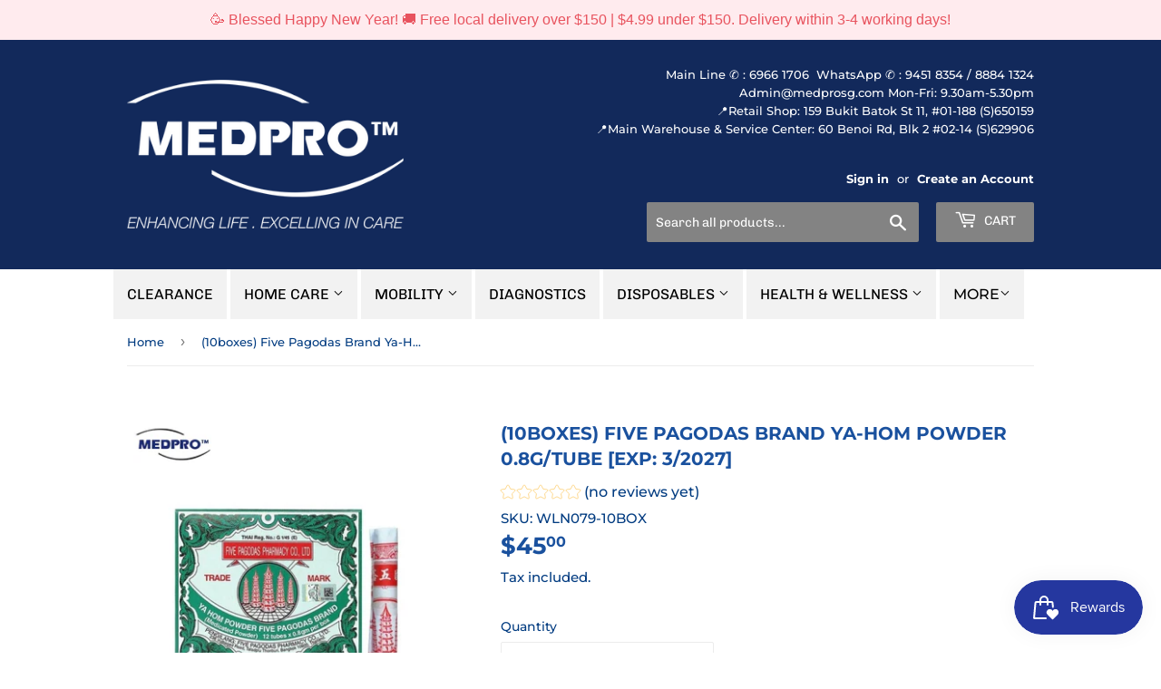

--- FILE ---
content_type: text/html; charset=utf-8
request_url: https://medprosg.com/products/5bottles-five-pagodas-brand-ya-hom-powder-25g
body_size: 23310
content:
<!doctype html>
<html class="no-touch no-js">
<head>
  <script>(function(H){H.className=H.className.replace(/\bno-js\b/,'js')})(document.documentElement)</script>
  <!-- Basic page needs ================================================== -->
  <meta charset="utf-8">
  <meta http-equiv="X-UA-Compatible" content="IE=edge,chrome=1">

  
  <link rel="shortcut icon" href="//medprosg.com/cdn/shop/files/MEDPRO_High_Res_Transparent_2019_Logo_7a9dcf5d-0a31-42d9-b574-c827edce8043_32x32.png?v=1624335868" type="image/png" />
  

  <!-- Title and description ================================================== -->
  <title>
  (10boxes) Five Pagodas Brand Ya-Hom Powder 0.8g/Tube [Exp: 3/2027] &ndash; MEDPRO™ Medical Supplies
  </title>

  
    <meta name="description" content="While working to support the health of your stomach, this Chinese herbal supplement helps to restore your mental alertness when experiencing fatigue. It supports the health of your stomach and aids in the relief of motion sickness. This product is not intended to diagnose, treat, cure or prevent any disease. 0.8g per T">
  

  <!-- Product meta ================================================== -->
  <!-- /snippets/social-meta-tags.liquid -->




<meta property="og:site_name" content="MEDPRO™ Medical Supplies">
<meta property="og:url" content="https://medprosg.com/products/5bottles-five-pagodas-brand-ya-hom-powder-25g">
<meta property="og:title" content="(10boxes) Five Pagodas Brand Ya-Hom Powder 0.8g/Tube [Exp: 3/2027]">
<meta property="og:type" content="product">
<meta property="og:description" content="While working to support the health of your stomach, this Chinese herbal supplement helps to restore your mental alertness when experiencing fatigue. It supports the health of your stomach and aids in the relief of motion sickness. This product is not intended to diagnose, treat, cure or prevent any disease. 0.8g per T">

  <meta property="og:price:amount" content="4.50">
  <meta property="og:price:currency" content="SGD">

<meta property="og:image" content="http://medprosg.com/cdn/shop/products/Pagodas0.8g_1200x1200.jpg?v=1639387906">
<meta property="og:image:secure_url" content="https://medprosg.com/cdn/shop/products/Pagodas0.8g_1200x1200.jpg?v=1639387906">


<meta name="twitter:card" content="summary_large_image">
<meta name="twitter:title" content="(10boxes) Five Pagodas Brand Ya-Hom Powder 0.8g/Tube [Exp: 3/2027]">
<meta name="twitter:description" content="While working to support the health of your stomach, this Chinese herbal supplement helps to restore your mental alertness when experiencing fatigue. It supports the health of your stomach and aids in the relief of motion sickness. This product is not intended to diagnose, treat, cure or prevent any disease. 0.8g per T">


  <!-- Helpers ================================================== -->
  <link rel="canonical" href="https://medprosg.com/products/5bottles-five-pagodas-brand-ya-hom-powder-25g">
  <meta name="viewport" content="width=device-width,initial-scale=1">

  <!-- CSS ================================================== -->
  <link href="//medprosg.com/cdn/shop/t/3/assets/theme.scss.css?v=76276154182660545511768819525" rel="stylesheet" type="text/css" media="all" />

  <!-- Header hook for plugins ================================================== -->
  <script>window.performance && window.performance.mark && window.performance.mark('shopify.content_for_header.start');</script><meta id="shopify-digital-wallet" name="shopify-digital-wallet" content="/6143180834/digital_wallets/dialog">
<link rel="alternate" type="application/json+oembed" href="https://medprosg.com/products/5bottles-five-pagodas-brand-ya-hom-powder-25g.oembed">
<script async="async" src="/checkouts/internal/preloads.js?locale=en-SG"></script>
<script id="shopify-features" type="application/json">{"accessToken":"7eeb09ed726e4e4b000e195878e974e9","betas":["rich-media-storefront-analytics"],"domain":"medprosg.com","predictiveSearch":true,"shopId":6143180834,"locale":"en"}</script>
<script>var Shopify = Shopify || {};
Shopify.shop = "medprogroup.myshopify.com";
Shopify.locale = "en";
Shopify.currency = {"active":"SGD","rate":"1.0"};
Shopify.country = "SG";
Shopify.theme = {"name":"Supply","id":72628469794,"schema_name":"Supply","schema_version":"8.3.0","theme_store_id":679,"role":"main"};
Shopify.theme.handle = "null";
Shopify.theme.style = {"id":null,"handle":null};
Shopify.cdnHost = "medprosg.com/cdn";
Shopify.routes = Shopify.routes || {};
Shopify.routes.root = "/";</script>
<script type="module">!function(o){(o.Shopify=o.Shopify||{}).modules=!0}(window);</script>
<script>!function(o){function n(){var o=[];function n(){o.push(Array.prototype.slice.apply(arguments))}return n.q=o,n}var t=o.Shopify=o.Shopify||{};t.loadFeatures=n(),t.autoloadFeatures=n()}(window);</script>
<script id="shop-js-analytics" type="application/json">{"pageType":"product"}</script>
<script defer="defer" async type="module" src="//medprosg.com/cdn/shopifycloud/shop-js/modules/v2/client.init-shop-cart-sync_BdyHc3Nr.en.esm.js"></script>
<script defer="defer" async type="module" src="//medprosg.com/cdn/shopifycloud/shop-js/modules/v2/chunk.common_Daul8nwZ.esm.js"></script>
<script type="module">
  await import("//medprosg.com/cdn/shopifycloud/shop-js/modules/v2/client.init-shop-cart-sync_BdyHc3Nr.en.esm.js");
await import("//medprosg.com/cdn/shopifycloud/shop-js/modules/v2/chunk.common_Daul8nwZ.esm.js");

  window.Shopify.SignInWithShop?.initShopCartSync?.({"fedCMEnabled":true,"windoidEnabled":true});

</script>
<script>(function() {
  var isLoaded = false;
  function asyncLoad() {
    if (isLoaded) return;
    isLoaded = true;
    var urls = ["\/\/www.powr.io\/powr.js?powr-token=medprogroup.myshopify.com\u0026external-type=shopify\u0026shop=medprogroup.myshopify.com","https:\/\/js.smile.io\/v1\/smile-shopify.js?shop=medprogroup.myshopify.com","https:\/\/trustbadge.shopclimb.com\/files\/js\/dist\/trustbadge.min.js?shop=medprogroup.myshopify.com","https:\/\/gateway.apaylater.com\/plugins\/price_divider\/main.js?platform=SHOPIFY\u0026country=SG\u0026price_divider_applied_on=all\u0026shop=medprogroup.myshopify.com","https:\/\/cdn.hextom.com\/js\/quickannouncementbar.js?shop=medprogroup.myshopify.com","https:\/\/a.mailmunch.co\/widgets\/site-684086-d40dc7f934259fa68bf33c9e28af3d48b685b6d6.js?shop=medprogroup.myshopify.com"];
    for (var i = 0; i < urls.length; i++) {
      var s = document.createElement('script');
      s.type = 'text/javascript';
      s.async = true;
      s.src = urls[i];
      var x = document.getElementsByTagName('script')[0];
      x.parentNode.insertBefore(s, x);
    }
  };
  if(window.attachEvent) {
    window.attachEvent('onload', asyncLoad);
  } else {
    window.addEventListener('load', asyncLoad, false);
  }
})();</script>
<script id="__st">var __st={"a":6143180834,"offset":28800,"reqid":"2494b7a8-6d34-477a-9d2c-db9a9b3a9d1c-1768973161","pageurl":"medprosg.com\/products\/5bottles-five-pagodas-brand-ya-hom-powder-25g","u":"73028f5c97ca","p":"product","rtyp":"product","rid":6685880778794};</script>
<script>window.ShopifyPaypalV4VisibilityTracking = true;</script>
<script id="captcha-bootstrap">!function(){'use strict';const t='contact',e='account',n='new_comment',o=[[t,t],['blogs',n],['comments',n],[t,'customer']],c=[[e,'customer_login'],[e,'guest_login'],[e,'recover_customer_password'],[e,'create_customer']],r=t=>t.map((([t,e])=>`form[action*='/${t}']:not([data-nocaptcha='true']) input[name='form_type'][value='${e}']`)).join(','),a=t=>()=>t?[...document.querySelectorAll(t)].map((t=>t.form)):[];function s(){const t=[...o],e=r(t);return a(e)}const i='password',u='form_key',d=['recaptcha-v3-token','g-recaptcha-response','h-captcha-response',i],f=()=>{try{return window.sessionStorage}catch{return}},m='__shopify_v',_=t=>t.elements[u];function p(t,e,n=!1){try{const o=window.sessionStorage,c=JSON.parse(o.getItem(e)),{data:r}=function(t){const{data:e,action:n}=t;return t[m]||n?{data:e,action:n}:{data:t,action:n}}(c);for(const[e,n]of Object.entries(r))t.elements[e]&&(t.elements[e].value=n);n&&o.removeItem(e)}catch(o){console.error('form repopulation failed',{error:o})}}const l='form_type',E='cptcha';function T(t){t.dataset[E]=!0}const w=window,h=w.document,L='Shopify',v='ce_forms',y='captcha';let A=!1;((t,e)=>{const n=(g='f06e6c50-85a8-45c8-87d0-21a2b65856fe',I='https://cdn.shopify.com/shopifycloud/storefront-forms-hcaptcha/ce_storefront_forms_captcha_hcaptcha.v1.5.2.iife.js',D={infoText:'Protected by hCaptcha',privacyText:'Privacy',termsText:'Terms'},(t,e,n)=>{const o=w[L][v],c=o.bindForm;if(c)return c(t,g,e,D).then(n);var r;o.q.push([[t,g,e,D],n]),r=I,A||(h.body.append(Object.assign(h.createElement('script'),{id:'captcha-provider',async:!0,src:r})),A=!0)});var g,I,D;w[L]=w[L]||{},w[L][v]=w[L][v]||{},w[L][v].q=[],w[L][y]=w[L][y]||{},w[L][y].protect=function(t,e){n(t,void 0,e),T(t)},Object.freeze(w[L][y]),function(t,e,n,w,h,L){const[v,y,A,g]=function(t,e,n){const i=e?o:[],u=t?c:[],d=[...i,...u],f=r(d),m=r(i),_=r(d.filter((([t,e])=>n.includes(e))));return[a(f),a(m),a(_),s()]}(w,h,L),I=t=>{const e=t.target;return e instanceof HTMLFormElement?e:e&&e.form},D=t=>v().includes(t);t.addEventListener('submit',(t=>{const e=I(t);if(!e)return;const n=D(e)&&!e.dataset.hcaptchaBound&&!e.dataset.recaptchaBound,o=_(e),c=g().includes(e)&&(!o||!o.value);(n||c)&&t.preventDefault(),c&&!n&&(function(t){try{if(!f())return;!function(t){const e=f();if(!e)return;const n=_(t);if(!n)return;const o=n.value;o&&e.removeItem(o)}(t);const e=Array.from(Array(32),(()=>Math.random().toString(36)[2])).join('');!function(t,e){_(t)||t.append(Object.assign(document.createElement('input'),{type:'hidden',name:u})),t.elements[u].value=e}(t,e),function(t,e){const n=f();if(!n)return;const o=[...t.querySelectorAll(`input[type='${i}']`)].map((({name:t})=>t)),c=[...d,...o],r={};for(const[a,s]of new FormData(t).entries())c.includes(a)||(r[a]=s);n.setItem(e,JSON.stringify({[m]:1,action:t.action,data:r}))}(t,e)}catch(e){console.error('failed to persist form',e)}}(e),e.submit())}));const S=(t,e)=>{t&&!t.dataset[E]&&(n(t,e.some((e=>e===t))),T(t))};for(const o of['focusin','change'])t.addEventListener(o,(t=>{const e=I(t);D(e)&&S(e,y())}));const B=e.get('form_key'),M=e.get(l),P=B&&M;t.addEventListener('DOMContentLoaded',(()=>{const t=y();if(P)for(const e of t)e.elements[l].value===M&&p(e,B);[...new Set([...A(),...v().filter((t=>'true'===t.dataset.shopifyCaptcha))])].forEach((e=>S(e,t)))}))}(h,new URLSearchParams(w.location.search),n,t,e,['guest_login'])})(!0,!0)}();</script>
<script integrity="sha256-4kQ18oKyAcykRKYeNunJcIwy7WH5gtpwJnB7kiuLZ1E=" data-source-attribution="shopify.loadfeatures" defer="defer" src="//medprosg.com/cdn/shopifycloud/storefront/assets/storefront/load_feature-a0a9edcb.js" crossorigin="anonymous"></script>
<script data-source-attribution="shopify.dynamic_checkout.dynamic.init">var Shopify=Shopify||{};Shopify.PaymentButton=Shopify.PaymentButton||{isStorefrontPortableWallets:!0,init:function(){window.Shopify.PaymentButton.init=function(){};var t=document.createElement("script");t.src="https://medprosg.com/cdn/shopifycloud/portable-wallets/latest/portable-wallets.en.js",t.type="module",document.head.appendChild(t)}};
</script>
<script data-source-attribution="shopify.dynamic_checkout.buyer_consent">
  function portableWalletsHideBuyerConsent(e){var t=document.getElementById("shopify-buyer-consent"),n=document.getElementById("shopify-subscription-policy-button");t&&n&&(t.classList.add("hidden"),t.setAttribute("aria-hidden","true"),n.removeEventListener("click",e))}function portableWalletsShowBuyerConsent(e){var t=document.getElementById("shopify-buyer-consent"),n=document.getElementById("shopify-subscription-policy-button");t&&n&&(t.classList.remove("hidden"),t.removeAttribute("aria-hidden"),n.addEventListener("click",e))}window.Shopify?.PaymentButton&&(window.Shopify.PaymentButton.hideBuyerConsent=portableWalletsHideBuyerConsent,window.Shopify.PaymentButton.showBuyerConsent=portableWalletsShowBuyerConsent);
</script>
<script>
  function portableWalletsCleanup(e){e&&e.src&&console.error("Failed to load portable wallets script "+e.src);var t=document.querySelectorAll("shopify-accelerated-checkout .shopify-payment-button__skeleton, shopify-accelerated-checkout-cart .wallet-cart-button__skeleton"),e=document.getElementById("shopify-buyer-consent");for(let e=0;e<t.length;e++)t[e].remove();e&&e.remove()}function portableWalletsNotLoadedAsModule(e){e instanceof ErrorEvent&&"string"==typeof e.message&&e.message.includes("import.meta")&&"string"==typeof e.filename&&e.filename.includes("portable-wallets")&&(window.removeEventListener("error",portableWalletsNotLoadedAsModule),window.Shopify.PaymentButton.failedToLoad=e,"loading"===document.readyState?document.addEventListener("DOMContentLoaded",window.Shopify.PaymentButton.init):window.Shopify.PaymentButton.init())}window.addEventListener("error",portableWalletsNotLoadedAsModule);
</script>

<script type="module" src="https://medprosg.com/cdn/shopifycloud/portable-wallets/latest/portable-wallets.en.js" onError="portableWalletsCleanup(this)" crossorigin="anonymous"></script>
<script nomodule>
  document.addEventListener("DOMContentLoaded", portableWalletsCleanup);
</script>

<link id="shopify-accelerated-checkout-styles" rel="stylesheet" media="screen" href="https://medprosg.com/cdn/shopifycloud/portable-wallets/latest/accelerated-checkout-backwards-compat.css" crossorigin="anonymous">
<style id="shopify-accelerated-checkout-cart">
        #shopify-buyer-consent {
  margin-top: 1em;
  display: inline-block;
  width: 100%;
}

#shopify-buyer-consent.hidden {
  display: none;
}

#shopify-subscription-policy-button {
  background: none;
  border: none;
  padding: 0;
  text-decoration: underline;
  font-size: inherit;
  cursor: pointer;
}

#shopify-subscription-policy-button::before {
  box-shadow: none;
}

      </style>

<script>window.performance && window.performance.mark && window.performance.mark('shopify.content_for_header.end');</script>

  
  

  <script src="//medprosg.com/cdn/shop/t/3/assets/jquery-2.2.3.min.js?v=58211863146907186831557642618" type="text/javascript"></script>

  <script src="//medprosg.com/cdn/shop/t/3/assets/lazysizes.min.js?v=8147953233334221341557642618" async="async"></script>
  <script src="//medprosg.com/cdn/shop/t/3/assets/vendor.js?v=106177282645720727331557642619" defer="defer"></script>
  <script src="//medprosg.com/cdn/shop/t/3/assets/theme.js?v=22161081030174052611747885370" defer="defer"></script>


 
 <script src="https://cdn.shopify.com/extensions/019bb158-f4e7-725f-a600-ef9c348de641/theme-app-extension-245/assets/alireviews.min.js" type="text/javascript" defer="defer"></script>
<link href="https://monorail-edge.shopifysvc.com" rel="dns-prefetch">
<script>(function(){if ("sendBeacon" in navigator && "performance" in window) {try {var session_token_from_headers = performance.getEntriesByType('navigation')[0].serverTiming.find(x => x.name == '_s').description;} catch {var session_token_from_headers = undefined;}var session_cookie_matches = document.cookie.match(/_shopify_s=([^;]*)/);var session_token_from_cookie = session_cookie_matches && session_cookie_matches.length === 2 ? session_cookie_matches[1] : "";var session_token = session_token_from_headers || session_token_from_cookie || "";function handle_abandonment_event(e) {var entries = performance.getEntries().filter(function(entry) {return /monorail-edge.shopifysvc.com/.test(entry.name);});if (!window.abandonment_tracked && entries.length === 0) {window.abandonment_tracked = true;var currentMs = Date.now();var navigation_start = performance.timing.navigationStart;var payload = {shop_id: 6143180834,url: window.location.href,navigation_start,duration: currentMs - navigation_start,session_token,page_type: "product"};window.navigator.sendBeacon("https://monorail-edge.shopifysvc.com/v1/produce", JSON.stringify({schema_id: "online_store_buyer_site_abandonment/1.1",payload: payload,metadata: {event_created_at_ms: currentMs,event_sent_at_ms: currentMs}}));}}window.addEventListener('pagehide', handle_abandonment_event);}}());</script>
<script id="web-pixels-manager-setup">(function e(e,d,r,n,o){if(void 0===o&&(o={}),!Boolean(null===(a=null===(i=window.Shopify)||void 0===i?void 0:i.analytics)||void 0===a?void 0:a.replayQueue)){var i,a;window.Shopify=window.Shopify||{};var t=window.Shopify;t.analytics=t.analytics||{};var s=t.analytics;s.replayQueue=[],s.publish=function(e,d,r){return s.replayQueue.push([e,d,r]),!0};try{self.performance.mark("wpm:start")}catch(e){}var l=function(){var e={modern:/Edge?\/(1{2}[4-9]|1[2-9]\d|[2-9]\d{2}|\d{4,})\.\d+(\.\d+|)|Firefox\/(1{2}[4-9]|1[2-9]\d|[2-9]\d{2}|\d{4,})\.\d+(\.\d+|)|Chrom(ium|e)\/(9{2}|\d{3,})\.\d+(\.\d+|)|(Maci|X1{2}).+ Version\/(15\.\d+|(1[6-9]|[2-9]\d|\d{3,})\.\d+)([,.]\d+|)( \(\w+\)|)( Mobile\/\w+|) Safari\/|Chrome.+OPR\/(9{2}|\d{3,})\.\d+\.\d+|(CPU[ +]OS|iPhone[ +]OS|CPU[ +]iPhone|CPU IPhone OS|CPU iPad OS)[ +]+(15[._]\d+|(1[6-9]|[2-9]\d|\d{3,})[._]\d+)([._]\d+|)|Android:?[ /-](13[3-9]|1[4-9]\d|[2-9]\d{2}|\d{4,})(\.\d+|)(\.\d+|)|Android.+Firefox\/(13[5-9]|1[4-9]\d|[2-9]\d{2}|\d{4,})\.\d+(\.\d+|)|Android.+Chrom(ium|e)\/(13[3-9]|1[4-9]\d|[2-9]\d{2}|\d{4,})\.\d+(\.\d+|)|SamsungBrowser\/([2-9]\d|\d{3,})\.\d+/,legacy:/Edge?\/(1[6-9]|[2-9]\d|\d{3,})\.\d+(\.\d+|)|Firefox\/(5[4-9]|[6-9]\d|\d{3,})\.\d+(\.\d+|)|Chrom(ium|e)\/(5[1-9]|[6-9]\d|\d{3,})\.\d+(\.\d+|)([\d.]+$|.*Safari\/(?![\d.]+ Edge\/[\d.]+$))|(Maci|X1{2}).+ Version\/(10\.\d+|(1[1-9]|[2-9]\d|\d{3,})\.\d+)([,.]\d+|)( \(\w+\)|)( Mobile\/\w+|) Safari\/|Chrome.+OPR\/(3[89]|[4-9]\d|\d{3,})\.\d+\.\d+|(CPU[ +]OS|iPhone[ +]OS|CPU[ +]iPhone|CPU IPhone OS|CPU iPad OS)[ +]+(10[._]\d+|(1[1-9]|[2-9]\d|\d{3,})[._]\d+)([._]\d+|)|Android:?[ /-](13[3-9]|1[4-9]\d|[2-9]\d{2}|\d{4,})(\.\d+|)(\.\d+|)|Mobile Safari.+OPR\/([89]\d|\d{3,})\.\d+\.\d+|Android.+Firefox\/(13[5-9]|1[4-9]\d|[2-9]\d{2}|\d{4,})\.\d+(\.\d+|)|Android.+Chrom(ium|e)\/(13[3-9]|1[4-9]\d|[2-9]\d{2}|\d{4,})\.\d+(\.\d+|)|Android.+(UC? ?Browser|UCWEB|U3)[ /]?(15\.([5-9]|\d{2,})|(1[6-9]|[2-9]\d|\d{3,})\.\d+)\.\d+|SamsungBrowser\/(5\.\d+|([6-9]|\d{2,})\.\d+)|Android.+MQ{2}Browser\/(14(\.(9|\d{2,})|)|(1[5-9]|[2-9]\d|\d{3,})(\.\d+|))(\.\d+|)|K[Aa][Ii]OS\/(3\.\d+|([4-9]|\d{2,})\.\d+)(\.\d+|)/},d=e.modern,r=e.legacy,n=navigator.userAgent;return n.match(d)?"modern":n.match(r)?"legacy":"unknown"}(),u="modern"===l?"modern":"legacy",c=(null!=n?n:{modern:"",legacy:""})[u],f=function(e){return[e.baseUrl,"/wpm","/b",e.hashVersion,"modern"===e.buildTarget?"m":"l",".js"].join("")}({baseUrl:d,hashVersion:r,buildTarget:u}),m=function(e){var d=e.version,r=e.bundleTarget,n=e.surface,o=e.pageUrl,i=e.monorailEndpoint;return{emit:function(e){var a=e.status,t=e.errorMsg,s=(new Date).getTime(),l=JSON.stringify({metadata:{event_sent_at_ms:s},events:[{schema_id:"web_pixels_manager_load/3.1",payload:{version:d,bundle_target:r,page_url:o,status:a,surface:n,error_msg:t},metadata:{event_created_at_ms:s}}]});if(!i)return console&&console.warn&&console.warn("[Web Pixels Manager] No Monorail endpoint provided, skipping logging."),!1;try{return self.navigator.sendBeacon.bind(self.navigator)(i,l)}catch(e){}var u=new XMLHttpRequest;try{return u.open("POST",i,!0),u.setRequestHeader("Content-Type","text/plain"),u.send(l),!0}catch(e){return console&&console.warn&&console.warn("[Web Pixels Manager] Got an unhandled error while logging to Monorail."),!1}}}}({version:r,bundleTarget:l,surface:e.surface,pageUrl:self.location.href,monorailEndpoint:e.monorailEndpoint});try{o.browserTarget=l,function(e){var d=e.src,r=e.async,n=void 0===r||r,o=e.onload,i=e.onerror,a=e.sri,t=e.scriptDataAttributes,s=void 0===t?{}:t,l=document.createElement("script"),u=document.querySelector("head"),c=document.querySelector("body");if(l.async=n,l.src=d,a&&(l.integrity=a,l.crossOrigin="anonymous"),s)for(var f in s)if(Object.prototype.hasOwnProperty.call(s,f))try{l.dataset[f]=s[f]}catch(e){}if(o&&l.addEventListener("load",o),i&&l.addEventListener("error",i),u)u.appendChild(l);else{if(!c)throw new Error("Did not find a head or body element to append the script");c.appendChild(l)}}({src:f,async:!0,onload:function(){if(!function(){var e,d;return Boolean(null===(d=null===(e=window.Shopify)||void 0===e?void 0:e.analytics)||void 0===d?void 0:d.initialized)}()){var d=window.webPixelsManager.init(e)||void 0;if(d){var r=window.Shopify.analytics;r.replayQueue.forEach((function(e){var r=e[0],n=e[1],o=e[2];d.publishCustomEvent(r,n,o)})),r.replayQueue=[],r.publish=d.publishCustomEvent,r.visitor=d.visitor,r.initialized=!0}}},onerror:function(){return m.emit({status:"failed",errorMsg:"".concat(f," has failed to load")})},sri:function(e){var d=/^sha384-[A-Za-z0-9+/=]+$/;return"string"==typeof e&&d.test(e)}(c)?c:"",scriptDataAttributes:o}),m.emit({status:"loading"})}catch(e){m.emit({status:"failed",errorMsg:(null==e?void 0:e.message)||"Unknown error"})}}})({shopId: 6143180834,storefrontBaseUrl: "https://medprosg.com",extensionsBaseUrl: "https://extensions.shopifycdn.com/cdn/shopifycloud/web-pixels-manager",monorailEndpoint: "https://monorail-edge.shopifysvc.com/unstable/produce_batch",surface: "storefront-renderer",enabledBetaFlags: ["2dca8a86"],webPixelsConfigList: [{"id":"44433450","eventPayloadVersion":"v1","runtimeContext":"LAX","scriptVersion":"1","type":"CUSTOM","privacyPurposes":["MARKETING"],"name":"Meta pixel (migrated)"},{"id":"77168682","eventPayloadVersion":"v1","runtimeContext":"LAX","scriptVersion":"1","type":"CUSTOM","privacyPurposes":["ANALYTICS"],"name":"Google Analytics tag (migrated)"},{"id":"shopify-app-pixel","configuration":"{}","eventPayloadVersion":"v1","runtimeContext":"STRICT","scriptVersion":"0450","apiClientId":"shopify-pixel","type":"APP","privacyPurposes":["ANALYTICS","MARKETING"]},{"id":"shopify-custom-pixel","eventPayloadVersion":"v1","runtimeContext":"LAX","scriptVersion":"0450","apiClientId":"shopify-pixel","type":"CUSTOM","privacyPurposes":["ANALYTICS","MARKETING"]}],isMerchantRequest: false,initData: {"shop":{"name":"MEDPRO™ Medical Supplies","paymentSettings":{"currencyCode":"SGD"},"myshopifyDomain":"medprogroup.myshopify.com","countryCode":"SG","storefrontUrl":"https:\/\/medprosg.com"},"customer":null,"cart":null,"checkout":null,"productVariants":[{"price":{"amount":4.5,"currencyCode":"SGD"},"product":{"title":"(10boxes) Five Pagodas Brand Ya-Hom Powder 0.8g\/Tube [Exp: 3\/2027]","vendor":"MEDPRO™ Medical Supplies","id":"6685880778794","untranslatedTitle":"(10boxes) Five Pagodas Brand Ya-Hom Powder 0.8g\/Tube [Exp: 3\/2027]","url":"\/products\/5bottles-five-pagodas-brand-ya-hom-powder-25g","type":""},"id":"42367970279466","image":{"src":"\/\/medprosg.com\/cdn\/shop\/products\/Pagodas0.8g.jpg?v=1639387906"},"sku":"WLN079","title":"1 Box","untranslatedTitle":"1 Box"},{"price":{"amount":45.0,"currencyCode":"SGD"},"product":{"title":"(10boxes) Five Pagodas Brand Ya-Hom Powder 0.8g\/Tube [Exp: 3\/2027]","vendor":"MEDPRO™ Medical Supplies","id":"6685880778794","untranslatedTitle":"(10boxes) Five Pagodas Brand Ya-Hom Powder 0.8g\/Tube [Exp: 3\/2027]","url":"\/products\/5bottles-five-pagodas-brand-ya-hom-powder-25g","type":""},"id":"42391577919530","image":{"src":"\/\/medprosg.com\/cdn\/shop\/products\/Pagodas0.8g.jpg?v=1639387906"},"sku":"WLN079-10BOX","title":"10 Boxes","untranslatedTitle":"10 Boxes"}],"purchasingCompany":null},},"https://medprosg.com/cdn","fcfee988w5aeb613cpc8e4bc33m6693e112",{"modern":"","legacy":""},{"shopId":"6143180834","storefrontBaseUrl":"https:\/\/medprosg.com","extensionBaseUrl":"https:\/\/extensions.shopifycdn.com\/cdn\/shopifycloud\/web-pixels-manager","surface":"storefront-renderer","enabledBetaFlags":"[\"2dca8a86\"]","isMerchantRequest":"false","hashVersion":"fcfee988w5aeb613cpc8e4bc33m6693e112","publish":"custom","events":"[[\"page_viewed\",{}],[\"product_viewed\",{\"productVariant\":{\"price\":{\"amount\":45.0,\"currencyCode\":\"SGD\"},\"product\":{\"title\":\"(10boxes) Five Pagodas Brand Ya-Hom Powder 0.8g\/Tube [Exp: 3\/2027]\",\"vendor\":\"MEDPRO™ Medical Supplies\",\"id\":\"6685880778794\",\"untranslatedTitle\":\"(10boxes) Five Pagodas Brand Ya-Hom Powder 0.8g\/Tube [Exp: 3\/2027]\",\"url\":\"\/products\/5bottles-five-pagodas-brand-ya-hom-powder-25g\",\"type\":\"\"},\"id\":\"42391577919530\",\"image\":{\"src\":\"\/\/medprosg.com\/cdn\/shop\/products\/Pagodas0.8g.jpg?v=1639387906\"},\"sku\":\"WLN079-10BOX\",\"title\":\"10 Boxes\",\"untranslatedTitle\":\"10 Boxes\"}}]]"});</script><script>
  window.ShopifyAnalytics = window.ShopifyAnalytics || {};
  window.ShopifyAnalytics.meta = window.ShopifyAnalytics.meta || {};
  window.ShopifyAnalytics.meta.currency = 'SGD';
  var meta = {"product":{"id":6685880778794,"gid":"gid:\/\/shopify\/Product\/6685880778794","vendor":"MEDPRO™ Medical Supplies","type":"","handle":"5bottles-five-pagodas-brand-ya-hom-powder-25g","variants":[{"id":42367970279466,"price":450,"name":"(10boxes) Five Pagodas Brand Ya-Hom Powder 0.8g\/Tube [Exp: 3\/2027] - 1 Box","public_title":"1 Box","sku":"WLN079"},{"id":42391577919530,"price":4500,"name":"(10boxes) Five Pagodas Brand Ya-Hom Powder 0.8g\/Tube [Exp: 3\/2027] - 10 Boxes","public_title":"10 Boxes","sku":"WLN079-10BOX"}],"remote":false},"page":{"pageType":"product","resourceType":"product","resourceId":6685880778794,"requestId":"2494b7a8-6d34-477a-9d2c-db9a9b3a9d1c-1768973161"}};
  for (var attr in meta) {
    window.ShopifyAnalytics.meta[attr] = meta[attr];
  }
</script>
<script class="analytics">
  (function () {
    var customDocumentWrite = function(content) {
      var jquery = null;

      if (window.jQuery) {
        jquery = window.jQuery;
      } else if (window.Checkout && window.Checkout.$) {
        jquery = window.Checkout.$;
      }

      if (jquery) {
        jquery('body').append(content);
      }
    };

    var hasLoggedConversion = function(token) {
      if (token) {
        return document.cookie.indexOf('loggedConversion=' + token) !== -1;
      }
      return false;
    }

    var setCookieIfConversion = function(token) {
      if (token) {
        var twoMonthsFromNow = new Date(Date.now());
        twoMonthsFromNow.setMonth(twoMonthsFromNow.getMonth() + 2);

        document.cookie = 'loggedConversion=' + token + '; expires=' + twoMonthsFromNow;
      }
    }

    var trekkie = window.ShopifyAnalytics.lib = window.trekkie = window.trekkie || [];
    if (trekkie.integrations) {
      return;
    }
    trekkie.methods = [
      'identify',
      'page',
      'ready',
      'track',
      'trackForm',
      'trackLink'
    ];
    trekkie.factory = function(method) {
      return function() {
        var args = Array.prototype.slice.call(arguments);
        args.unshift(method);
        trekkie.push(args);
        return trekkie;
      };
    };
    for (var i = 0; i < trekkie.methods.length; i++) {
      var key = trekkie.methods[i];
      trekkie[key] = trekkie.factory(key);
    }
    trekkie.load = function(config) {
      trekkie.config = config || {};
      trekkie.config.initialDocumentCookie = document.cookie;
      var first = document.getElementsByTagName('script')[0];
      var script = document.createElement('script');
      script.type = 'text/javascript';
      script.onerror = function(e) {
        var scriptFallback = document.createElement('script');
        scriptFallback.type = 'text/javascript';
        scriptFallback.onerror = function(error) {
                var Monorail = {
      produce: function produce(monorailDomain, schemaId, payload) {
        var currentMs = new Date().getTime();
        var event = {
          schema_id: schemaId,
          payload: payload,
          metadata: {
            event_created_at_ms: currentMs,
            event_sent_at_ms: currentMs
          }
        };
        return Monorail.sendRequest("https://" + monorailDomain + "/v1/produce", JSON.stringify(event));
      },
      sendRequest: function sendRequest(endpointUrl, payload) {
        // Try the sendBeacon API
        if (window && window.navigator && typeof window.navigator.sendBeacon === 'function' && typeof window.Blob === 'function' && !Monorail.isIos12()) {
          var blobData = new window.Blob([payload], {
            type: 'text/plain'
          });

          if (window.navigator.sendBeacon(endpointUrl, blobData)) {
            return true;
          } // sendBeacon was not successful

        } // XHR beacon

        var xhr = new XMLHttpRequest();

        try {
          xhr.open('POST', endpointUrl);
          xhr.setRequestHeader('Content-Type', 'text/plain');
          xhr.send(payload);
        } catch (e) {
          console.log(e);
        }

        return false;
      },
      isIos12: function isIos12() {
        return window.navigator.userAgent.lastIndexOf('iPhone; CPU iPhone OS 12_') !== -1 || window.navigator.userAgent.lastIndexOf('iPad; CPU OS 12_') !== -1;
      }
    };
    Monorail.produce('monorail-edge.shopifysvc.com',
      'trekkie_storefront_load_errors/1.1',
      {shop_id: 6143180834,
      theme_id: 72628469794,
      app_name: "storefront",
      context_url: window.location.href,
      source_url: "//medprosg.com/cdn/s/trekkie.storefront.cd680fe47e6c39ca5d5df5f0a32d569bc48c0f27.min.js"});

        };
        scriptFallback.async = true;
        scriptFallback.src = '//medprosg.com/cdn/s/trekkie.storefront.cd680fe47e6c39ca5d5df5f0a32d569bc48c0f27.min.js';
        first.parentNode.insertBefore(scriptFallback, first);
      };
      script.async = true;
      script.src = '//medprosg.com/cdn/s/trekkie.storefront.cd680fe47e6c39ca5d5df5f0a32d569bc48c0f27.min.js';
      first.parentNode.insertBefore(script, first);
    };
    trekkie.load(
      {"Trekkie":{"appName":"storefront","development":false,"defaultAttributes":{"shopId":6143180834,"isMerchantRequest":null,"themeId":72628469794,"themeCityHash":"1726606607198056476","contentLanguage":"en","currency":"SGD","eventMetadataId":"595d044a-8b88-428f-885a-c7b1b7a9c34c"},"isServerSideCookieWritingEnabled":true,"monorailRegion":"shop_domain","enabledBetaFlags":["65f19447"]},"Session Attribution":{},"S2S":{"facebookCapiEnabled":false,"source":"trekkie-storefront-renderer","apiClientId":580111}}
    );

    var loaded = false;
    trekkie.ready(function() {
      if (loaded) return;
      loaded = true;

      window.ShopifyAnalytics.lib = window.trekkie;

      var originalDocumentWrite = document.write;
      document.write = customDocumentWrite;
      try { window.ShopifyAnalytics.merchantGoogleAnalytics.call(this); } catch(error) {};
      document.write = originalDocumentWrite;

      window.ShopifyAnalytics.lib.page(null,{"pageType":"product","resourceType":"product","resourceId":6685880778794,"requestId":"2494b7a8-6d34-477a-9d2c-db9a9b3a9d1c-1768973161","shopifyEmitted":true});

      var match = window.location.pathname.match(/checkouts\/(.+)\/(thank_you|post_purchase)/)
      var token = match? match[1]: undefined;
      if (!hasLoggedConversion(token)) {
        setCookieIfConversion(token);
        window.ShopifyAnalytics.lib.track("Viewed Product",{"currency":"SGD","variantId":42367970279466,"productId":6685880778794,"productGid":"gid:\/\/shopify\/Product\/6685880778794","name":"(10boxes) Five Pagodas Brand Ya-Hom Powder 0.8g\/Tube [Exp: 3\/2027] - 1 Box","price":"4.50","sku":"WLN079","brand":"MEDPRO™ Medical Supplies","variant":"1 Box","category":"","nonInteraction":true,"remote":false},undefined,undefined,{"shopifyEmitted":true});
      window.ShopifyAnalytics.lib.track("monorail:\/\/trekkie_storefront_viewed_product\/1.1",{"currency":"SGD","variantId":42367970279466,"productId":6685880778794,"productGid":"gid:\/\/shopify\/Product\/6685880778794","name":"(10boxes) Five Pagodas Brand Ya-Hom Powder 0.8g\/Tube [Exp: 3\/2027] - 1 Box","price":"4.50","sku":"WLN079","brand":"MEDPRO™ Medical Supplies","variant":"1 Box","category":"","nonInteraction":true,"remote":false,"referer":"https:\/\/medprosg.com\/products\/5bottles-five-pagodas-brand-ya-hom-powder-25g"});
      }
    });


        var eventsListenerScript = document.createElement('script');
        eventsListenerScript.async = true;
        eventsListenerScript.src = "//medprosg.com/cdn/shopifycloud/storefront/assets/shop_events_listener-3da45d37.js";
        document.getElementsByTagName('head')[0].appendChild(eventsListenerScript);

})();</script>
  <script>
  if (!window.ga || (window.ga && typeof window.ga !== 'function')) {
    window.ga = function ga() {
      (window.ga.q = window.ga.q || []).push(arguments);
      if (window.Shopify && window.Shopify.analytics && typeof window.Shopify.analytics.publish === 'function') {
        window.Shopify.analytics.publish("ga_stub_called", {}, {sendTo: "google_osp_migration"});
      }
      console.error("Shopify's Google Analytics stub called with:", Array.from(arguments), "\nSee https://help.shopify.com/manual/promoting-marketing/pixels/pixel-migration#google for more information.");
    };
    if (window.Shopify && window.Shopify.analytics && typeof window.Shopify.analytics.publish === 'function') {
      window.Shopify.analytics.publish("ga_stub_initialized", {}, {sendTo: "google_osp_migration"});
    }
  }
</script>
<script
  defer
  src="https://medprosg.com/cdn/shopifycloud/perf-kit/shopify-perf-kit-3.0.4.min.js"
  data-application="storefront-renderer"
  data-shop-id="6143180834"
  data-render-region="gcp-us-central1"
  data-page-type="product"
  data-theme-instance-id="72628469794"
  data-theme-name="Supply"
  data-theme-version="8.3.0"
  data-monorail-region="shop_domain"
  data-resource-timing-sampling-rate="10"
  data-shs="true"
  data-shs-beacon="true"
  data-shs-export-with-fetch="true"
  data-shs-logs-sample-rate="1"
  data-shs-beacon-endpoint="https://medprosg.com/api/collect"
></script>
</head>

<body id="10boxes-five-pagodas-brand-ya-hom-powder-0-8g-tube-exp-3-2027" class="template-product" >

  <div id="shopify-section-header" class="shopify-section header-section"><header class="site-header" role="banner" data-section-id="header" data-section-type="header-section">
  <div class="wrapper">

    <div class="grid--full">
      <div class="grid-item large--one-half">
        
          <div class="h1 header-logo" itemscope itemtype="http://schema.org/Organization">
        
          
          

          <a href="/" itemprop="url">
            <div class="lazyload__image-wrapper no-js header-logo__image" style="max-width:305px;">
              <div style="padding-top:53.7590113285273%;">
                <img class="lazyload js"
                  data-src="//medprosg.com/cdn/shop/files/White_Logo1_72e4bed7-6d0d-45da-9bde-67bf8a227c75_{width}x.png?v=1624336045"
                  data-widths="[180, 360, 540, 720, 900, 1080, 1296, 1512, 1728, 2048]"
                  data-aspectratio="1.8601532567049808"
                  data-sizes="auto"
                  alt="MEDPRO™ Medical Supplies"
                  style="width:305px;">
              </div>
            </div>
            <noscript>
              
              <img src="//medprosg.com/cdn/shop/files/White_Logo1_72e4bed7-6d0d-45da-9bde-67bf8a227c75_305x.png?v=1624336045"
                srcset="//medprosg.com/cdn/shop/files/White_Logo1_72e4bed7-6d0d-45da-9bde-67bf8a227c75_305x.png?v=1624336045 1x, //medprosg.com/cdn/shop/files/White_Logo1_72e4bed7-6d0d-45da-9bde-67bf8a227c75_305x@2x.png?v=1624336045 2x"
                alt="MEDPRO™ Medical Supplies"
                itemprop="logo"
                style="max-width:305px;">
            </noscript>
          </a>
          
        
          </div>
        
      </div>

      <div class="grid-item large--one-half text-center large--text-right">
        
          <div class="site-header--text-links">
            
              

                <p>Main Line ✆ : 6966 1706  WhatsApp ✆ : 9451 8354 / 8884 1324<br>Admin@medprosg.com  Mon-Fri: 9.30am-5.30pm<br>📍Retail Shop: 159 Bukit Batok St 11, #01-188 (S)650159<br>📍Main Warehouse & Service Center: 60 Benoi Rd, Blk 2 #02-14 (S)629906</p><br>

              
            

            
              <span class="site-header--meta-links medium-down--hide">
                
                  <a href="/account/login" id="customer_login_link">Sign in</a>
                  <span class="site-header--spacer">or</span>
                  <a href="/account/register" id="customer_register_link">Create an Account</a>
                
              </span>
            
          </div>

          <br class="medium-down--hide">
        

        <form action="/search" method="get" class="search-bar" role="search">
  <input type="hidden" name="type" value="product">

  <input type="search" name="q" value="" placeholder="Search all products..." aria-label="Search all products...">
  <button type="submit" class="search-bar--submit icon-fallback-text">
    <span class="icon icon-search" aria-hidden="true"></span>
    <span class="fallback-text">Search</span>
  </button>
</form>


        <a href="/cart" class="header-cart-btn cart-toggle">
          <span class="icon icon-cart"></span>
          Cart <span class="cart-count cart-badge--desktop hidden-count">0</span>
        </a>
      </div>
    </div>

  </div>
</header>

<div id="mobileNavBar">
  <div class="display-table-cell">
    <button class="menu-toggle mobileNavBar-link" aria-controls="navBar" aria-expanded="false"><span class="icon icon-hamburger" aria-hidden="true"></span>Menu</button>
  </div>
  <div class="display-table-cell">
    <a href="/cart" class="cart-toggle mobileNavBar-link">
      <span class="icon icon-cart"></span>
      Cart <span class="cart-count hidden-count">0</span>
    </a>
  </div>
</div>

<nav class="nav-bar" id="navBar" role="navigation">
  <div class="wrapper">
    <form action="/search" method="get" class="search-bar" role="search">
  <input type="hidden" name="type" value="product">

  <input type="search" name="q" value="" placeholder="Search all products..." aria-label="Search all products...">
  <button type="submit" class="search-bar--submit icon-fallback-text">
    <span class="icon icon-search" aria-hidden="true"></span>
    <span class="fallback-text">Search</span>
  </button>
</form>

    <ul class="mobile-nav" id="MobileNav">
  
  <li class="large--hide">
    <a href="/">Home</a>
  </li>
  
  
    
      <li>
        <a
          href="/collections/clearance"
          class="mobile-nav--link"
          data-meganav-type="child"
          >
            CLEARANCE
        </a>
      </li>
    
  
    
      
      <li
        class="mobile-nav--has-dropdown "
        aria-haspopup="true">
        <a
          href="/collections/home-care-equipment"
          class="mobile-nav--link"
          data-meganav-type="parent"
          >
            Home Care
        </a>
        <button class="icon icon-arrow-down mobile-nav--button"
          aria-expanded="false"
          aria-label="Home Care Menu">
        </button>
        <ul
          id="MenuParent-2"
          class="mobile-nav--dropdown mobile-nav--has-grandchildren"
          data-meganav-dropdown>
          
            
            
              <li
                class="mobile-nav--has-dropdown mobile-nav--has-dropdown-grandchild "
                aria-haspopup="true">
                <a
                  href="/collections/hospital-home-beds"
                  class="mobile-nav--link"
                  data-meganav-type="parent"
                  >
                    Rest &amp; Sleep
                </a>
                <button class="icon icon-arrow-down mobile-nav--button"
                  aria-expanded="false"
                  aria-label="Rest &amp; Sleep Menu">
                </button>
                <ul
                  id="MenuChildren-2-1"
                  class="mobile-nav--dropdown-grandchild"
                  data-meganav-dropdown>
                  
                    <li>
                      <a
                        href="/collections/hospital-beds"
                        class="mobile-nav--link"
                        data-meganav-type="child"
                        >
                          Beds
                        </a>
                    </li>
                  
                    <li>
                      <a
                        href="/collections/cushions"
                        class="mobile-nav--link"
                        data-meganav-type="child"
                        >
                          Pressure Relief Cushions
                        </a>
                    </li>
                  
                    <li>
                      <a
                        href="/collections/mattress"
                        class="mobile-nav--link"
                        data-meganav-type="child"
                        >
                          Pressure Relief Mattresses
                        </a>
                    </li>
                  
                    <li>
                      <a
                        href="/collections/bed-accessories"
                        class="mobile-nav--link"
                        data-meganav-type="child"
                        >
                          Bed Accessories
                        </a>
                    </li>
                  
                </ul>
              </li>
            
          
            
              <li>
                <a
                  href="/collections/meal-care"
                  class="mobile-nav--link"
                  data-meganav-type="child"
                  >
                    Eating &amp; Drinking
                </a>
              </li>
            
          
            
            
              <li
                class="mobile-nav--has-dropdown mobile-nav--has-dropdown-grandchild "
                aria-haspopup="true">
                <a
                  href="/collections/bath"
                  class="mobile-nav--link"
                  data-meganav-type="parent"
                  >
                    Bathroom
                </a>
                <button class="icon icon-arrow-down mobile-nav--button"
                  aria-expanded="false"
                  aria-label="Bathroom Menu">
                </button>
                <ul
                  id="MenuChildren-2-3"
                  class="mobile-nav--dropdown-grandchild"
                  data-meganav-dropdown>
                  
                    <li>
                      <a
                        href="/collections/mobile-commodes"
                        class="mobile-nav--link"
                        data-meganav-type="child"
                        >
                          Commodes
                        </a>
                    </li>
                  
                    <li>
                      <a
                        href="/collections/shower-chairs"
                        class="mobile-nav--link"
                        data-meganav-type="child"
                        >
                          Shower Chairs
                        </a>
                    </li>
                  
                    <li>
                      <a
                        href="/collections/bedpans-urinals"
                        class="mobile-nav--link"
                        data-meganav-type="child"
                        >
                          Bedpans/Urinals
                        </a>
                    </li>
                  
                    <li>
                      <a
                        href="/collections/bathroom-safety"
                        class="mobile-nav--link"
                        data-meganav-type="child"
                        >
                          Bathroom Safety
                        </a>
                    </li>
                  
                    <li>
                      <a
                        href="/collections/bathroom-accessories"
                        class="mobile-nav--link"
                        data-meganav-type="child"
                        >
                          Bathroom Accessories
                        </a>
                    </li>
                  
                </ul>
              </li>
            
          
            
            
              <li
                class="mobile-nav--has-dropdown mobile-nav--has-dropdown-grandchild "
                aria-haspopup="true">
                <a
                  href="/collections/incontinence-care"
                  class="mobile-nav--link"
                  data-meganav-type="parent"
                  >
                    Incontinence Care
                </a>
                <button class="icon icon-arrow-down mobile-nav--button"
                  aria-expanded="false"
                  aria-label="Incontinence Care Menu">
                </button>
                <ul
                  id="MenuChildren-2-4"
                  class="mobile-nav--dropdown-grandchild"
                  data-meganav-dropdown>
                  
                    <li>
                      <a
                        href="/collections/diapers"
                        class="mobile-nav--link"
                        data-meganav-type="child"
                        >
                          Diapers
                        </a>
                    </li>
                  
                    <li>
                      <a
                        href="/collections/bed-pad-underpads"
                        class="mobile-nav--link"
                        data-meganav-type="child"
                        >
                          Bed Pad/Underpads
                        </a>
                    </li>
                  
                    <li>
                      <a
                        href="/collections/incontinence-accessories"
                        class="mobile-nav--link"
                        data-meganav-type="child"
                        >
                          Incontinence Accessories
                        </a>
                    </li>
                  
                </ul>
              </li>
            
          
            
              <li>
                <a
                  href="/collections/home-furnishings"
                  class="mobile-nav--link"
                  data-meganav-type="child"
                  >
                    Home Furnishings
                </a>
              </li>
            
          
            
              <li>
                <a
                  href="/collections/respiratory"
                  class="mobile-nav--link"
                  data-meganav-type="child"
                  >
                    Respiratory Care
                </a>
              </li>
            
          
        </ul>
      </li>
    
  
    
      
      <li
        class="mobile-nav--has-dropdown "
        aria-haspopup="true">
        <a
          href="/collections/mobility"
          class="mobile-nav--link"
          data-meganav-type="parent"
          >
            Mobility
        </a>
        <button class="icon icon-arrow-down mobile-nav--button"
          aria-expanded="false"
          aria-label="Mobility Menu">
        </button>
        <ul
          id="MenuParent-3"
          class="mobile-nav--dropdown mobile-nav--has-grandchildren"
          data-meganav-dropdown>
          
            
            
              <li
                class="mobile-nav--has-dropdown mobile-nav--has-dropdown-grandchild "
                aria-haspopup="true">
                <a
                  href="/collections/wheelchair-pushchairs"
                  class="mobile-nav--link"
                  data-meganav-type="parent"
                  >
                    Wheelchair/Pushchairs
                </a>
                <button class="icon icon-arrow-down mobile-nav--button"
                  aria-expanded="false"
                  aria-label="Wheelchair/Pushchairs Menu">
                </button>
                <ul
                  id="MenuChildren-3-1"
                  class="mobile-nav--dropdown-grandchild"
                  data-meganav-dropdown>
                  
                    <li>
                      <a
                        href="/collections/wheelchairs"
                        class="mobile-nav--link"
                        data-meganav-type="child"
                        >
                          Wheelchairs
                        </a>
                    </li>
                  
                    <li>
                      <a
                        href="/collections/pushchairs"
                        class="mobile-nav--link"
                        data-meganav-type="child"
                        >
                          Pushchairs
                        </a>
                    </li>
                  
                    <li>
                      <a
                        href="/collections/elevating-legrest"
                        class="mobile-nav--link"
                        data-meganav-type="child"
                        >
                          Elevating Legrest
                        </a>
                    </li>
                  
                    <li>
                      <a
                        href="/collections/recliner-wheelchairs"
                        class="mobile-nav--link"
                        data-meganav-type="child"
                        >
                          Recliner Wheelchairs
                        </a>
                    </li>
                  
                    <li>
                      <a
                        href="/collections/recliner-pushchairs"
                        class="mobile-nav--link"
                        data-meganav-type="child"
                        >
                          Recliner Pushchairs
                        </a>
                    </li>
                  
                    <li>
                      <a
                        href="/collections/motorised-wheelchairs"
                        class="mobile-nav--link"
                        data-meganav-type="child"
                        >
                          Motorised Wheelchairs / Pushchairs
                        </a>
                    </li>
                  
                    <li>
                      <a
                        href="/collections/wheelchair-accessories"
                        class="mobile-nav--link"
                        data-meganav-type="child"
                        >
                          Wheelchair/Pushchair Accessories
                        </a>
                    </li>
                  
                </ul>
              </li>
            
          
            
              <li>
                <a
                  href="/collections/scooters"
                  class="mobile-nav--link"
                  data-meganav-type="child"
                  >
                    Scooters
                </a>
              </li>
            
          
            
            
              <li
                class="mobile-nav--has-dropdown mobile-nav--has-dropdown-grandchild "
                aria-haspopup="true">
                <a
                  href="/collections/walking-aids"
                  class="mobile-nav--link"
                  data-meganav-type="parent"
                  >
                    Walking Aids
                </a>
                <button class="icon icon-arrow-down mobile-nav--button"
                  aria-expanded="false"
                  aria-label="Walking Aids Menu">
                </button>
                <ul
                  id="MenuChildren-3-3"
                  class="mobile-nav--dropdown-grandchild"
                  data-meganav-dropdown>
                  
                    <li>
                      <a
                        href="/collections/canes"
                        class="mobile-nav--link"
                        data-meganav-type="child"
                        >
                          Canes
                        </a>
                    </li>
                  
                    <li>
                      <a
                        href="/collections/crutches-1"
                        class="mobile-nav--link"
                        data-meganav-type="child"
                        >
                          Crutches
                        </a>
                    </li>
                  
                    <li>
                      <a
                        href="/collections/crutches"
                        class="mobile-nav--link"
                        data-meganav-type="child"
                        >
                          Walkers/Rollators
                        </a>
                    </li>
                  
                </ul>
              </li>
            
          
            
              <li>
                <a
                  href="/collections/transfer-aids"
                  class="mobile-nav--link"
                  data-meganav-type="child"
                  >
                    Transfer Aids
                </a>
              </li>
            
          
            
            
              <li
                class="mobile-nav--has-dropdown mobile-nav--has-dropdown-grandchild "
                aria-haspopup="true">
                <a
                  href="/collections/rehabilitation"
                  class="mobile-nav--link"
                  data-meganav-type="parent"
                  >
                    Rehabilitation
                </a>
                <button class="icon icon-arrow-down mobile-nav--button"
                  aria-expanded="false"
                  aria-label="Rehabilitation Menu">
                </button>
                <ul
                  id="MenuChildren-3-5"
                  class="mobile-nav--dropdown-grandchild"
                  data-meganav-dropdown>
                  
                    <li>
                      <a
                        href="/collections/braces"
                        class="mobile-nav--link"
                        data-meganav-type="child"
                        >
                          Braces
                        </a>
                    </li>
                  
                    <li>
                      <a
                        href="/collections/rehabilitation-aids"
                        class="mobile-nav--link"
                        data-meganav-type="child"
                        >
                          Rehabilitation Aids
                        </a>
                    </li>
                  
                </ul>
              </li>
            
          
            
              <li>
                <a
                  href="/collections/ramps"
                  class="mobile-nav--link"
                  data-meganav-type="child"
                  >
                    Ramps
                </a>
              </li>
            
          
        </ul>
      </li>
    
  
    
      <li>
        <a
          href="/collections/medical-diagnostics"
          class="mobile-nav--link"
          data-meganav-type="child"
          >
            Diagnostics
        </a>
      </li>
    
  
    
      
      <li
        class="mobile-nav--has-dropdown "
        aria-haspopup="true">
        <a
          href="/collections/disposables"
          class="mobile-nav--link"
          data-meganav-type="parent"
          >
            Disposables
        </a>
        <button class="icon icon-arrow-down mobile-nav--button"
          aria-expanded="false"
          aria-label="Disposables Menu">
        </button>
        <ul
          id="MenuParent-5"
          class="mobile-nav--dropdown mobile-nav--has-grandchildren"
          data-meganav-dropdown>
          
            
              <li>
                <a
                  href="/collections/personal-protective-equipments"
                  class="mobile-nav--link"
                  data-meganav-type="child"
                  >
                    Personal Protective Equipments
                </a>
              </li>
            
          
            
              <li>
                <a
                  href="/collections/sanitiser-wet-wipes"
                  class="mobile-nav--link"
                  data-meganav-type="child"
                  >
                    Sanitiser/Wipes
                </a>
              </li>
            
          
            
            
              <li
                class="mobile-nav--has-dropdown mobile-nav--has-dropdown-grandchild "
                aria-haspopup="true">
                <a
                  href="/collections/wound-dressing"
                  class="mobile-nav--link"
                  data-meganav-type="parent"
                  >
                    Wound Care
                </a>
                <button class="icon icon-arrow-down mobile-nav--button"
                  aria-expanded="false"
                  aria-label="Wound Care Menu">
                </button>
                <ul
                  id="MenuChildren-5-3"
                  class="mobile-nav--dropdown-grandchild"
                  data-meganav-dropdown>
                  
                    <li>
                      <a
                        href="/collections/3m"
                        class="mobile-nav--link"
                        data-meganav-type="child"
                        >
                          3M
                        </a>
                    </li>
                  
                    <li>
                      <a
                        href="/collections/molnlycke"
                        class="mobile-nav--link"
                        data-meganav-type="child"
                        >
                          Molnlycke
                        </a>
                    </li>
                  
                    <li>
                      <a
                        href="/collections/convatec"
                        class="mobile-nav--link"
                        data-meganav-type="child"
                        >
                          Convatec
                        </a>
                    </li>
                  
                    <li>
                      <a
                        href="/collections/first-aid"
                        class="mobile-nav--link"
                        data-meganav-type="child"
                        >
                          First-Aid / Others
                        </a>
                    </li>
                  
                </ul>
              </li>
            
          
            
              <li>
                <a
                  href="/collections/syringes-needles"
                  class="mobile-nav--link"
                  data-meganav-type="child"
                  >
                    Syringes/Needles
                </a>
              </li>
            
          
        </ul>
      </li>
    
  
    
      
      <li
        class="mobile-nav--has-dropdown "
        aria-haspopup="true">
        <a
          href="/collections/relational-games"
          class="mobile-nav--link"
          data-meganav-type="parent"
          >
            Health &amp; Wellness
        </a>
        <button class="icon icon-arrow-down mobile-nav--button"
          aria-expanded="false"
          aria-label="Health &amp; Wellness Menu">
        </button>
        <ul
          id="MenuParent-6"
          class="mobile-nav--dropdown "
          data-meganav-dropdown>
          
            
              <li>
                <a
                  href="/collections/remedies"
                  class="mobile-nav--link"
                  data-meganav-type="child"
                  >
                    Health Remedies
                </a>
              </li>
            
          
            
              <li>
                <a
                  href="/collections/health-comfort-care"
                  class="mobile-nav--link"
                  data-meganav-type="child"
                  >
                    Health / Comfort Care
                </a>
              </li>
            
          
            
              <li>
                <a
                  href="/collections/gifts"
                  class="mobile-nav--link"
                  data-meganav-type="child"
                  >
                    Gifts
                </a>
              </li>
            
          
            
              <li>
                <a
                  href="/collections/relational-games-1"
                  class="mobile-nav--link"
                  data-meganav-type="child"
                  >
                    Relational Games
                </a>
              </li>
            
          
        </ul>
      </li>
    
  
    
      
      <li
        class="mobile-nav--has-dropdown "
        aria-haspopup="true">
        <a
          href="/pages/rental"
          class="mobile-nav--link"
          data-meganav-type="parent"
          >
            Rental &amp; Service
        </a>
        <button class="icon icon-arrow-down mobile-nav--button"
          aria-expanded="false"
          aria-label="Rental &amp; Service Menu">
        </button>
        <ul
          id="MenuParent-7"
          class="mobile-nav--dropdown "
          data-meganav-dropdown>
          
            
              <li>
                <a
                  href="/pages/rental"
                  class="mobile-nav--link"
                  data-meganav-type="child"
                  >
                    Rental
                </a>
              </li>
            
          
            
              <li>
                <a
                  href="/pages/services"
                  class="mobile-nav--link"
                  data-meganav-type="child"
                  >
                    Services
                </a>
              </li>
            
          
        </ul>
      </li>
    
  
    
      <li>
        <a
          href="/blogs/product-videos"
          class="mobile-nav--link"
          data-meganav-type="child"
          >
            Videos
        </a>
      </li>
    
  
    
      <li>
        <a
          href="/pages/contact-us"
          class="mobile-nav--link"
          data-meganav-type="child"
          >
            Locate/Contact Us
        </a>
      </li>
    
  
    
      <li>
        <a
          href="https://medprosg.com/pages/about-us"
          class="mobile-nav--link"
          data-meganav-type="child"
          >
            About Us
        </a>
      </li>
    
  

  
    
      <li class="customer-navlink large--hide"><a href="/account/login" id="customer_login_link">Sign in</a></li>
      <li class="customer-navlink large--hide"><a href="/account/register" id="customer_register_link">Create an Account</a></li>
    
  
</ul>

    <ul class="site-nav" id="AccessibleNav">
  
  <li class="large--hide">
    <a href="/">Home</a>
  </li>
  
  
    
      <li>
        <a
          href="/collections/clearance"
          class="site-nav--link"
          data-meganav-type="child"
          >
            CLEARANCE
        </a>
      </li>
    
  
    
      
      <li 
        class="site-nav--has-dropdown "
        aria-haspopup="true">
        <a
          href="/collections/home-care-equipment"
          class="site-nav--link"
          data-meganav-type="parent"
          aria-controls="MenuParent-2"
          aria-expanded="false"
          >
            Home Care
            <span class="icon icon-arrow-down" aria-hidden="true"></span>
        </a>
        <ul
          id="MenuParent-2"
          class="site-nav--dropdown site-nav--has-grandchildren"
          data-meganav-dropdown>
          
            
            
              <li
                class="site-nav--has-dropdown site-nav--has-dropdown-grandchild "
                aria-haspopup="true">
                <a
                  href="/collections/hospital-home-beds"
                  class="site-nav--link"
                  aria-controls="MenuChildren-2-1"
                  data-meganav-type="parent"
                  
                  tabindex="-1">
                    Rest &amp; Sleep
                    <span class="icon icon-arrow-down" aria-hidden="true"></span>
                </a>
                <ul
                  id="MenuChildren-2-1"
                  class="site-nav--dropdown-grandchild"
                  data-meganav-dropdown>
                  
                    <li>
                      <a 
                        href="/collections/hospital-beds"
                        class="site-nav--link"
                        data-meganav-type="child"
                        
                        tabindex="-1">
                          Beds
                        </a>
                    </li>
                  
                    <li>
                      <a 
                        href="/collections/cushions"
                        class="site-nav--link"
                        data-meganav-type="child"
                        
                        tabindex="-1">
                          Pressure Relief Cushions
                        </a>
                    </li>
                  
                    <li>
                      <a 
                        href="/collections/mattress"
                        class="site-nav--link"
                        data-meganav-type="child"
                        
                        tabindex="-1">
                          Pressure Relief Mattresses
                        </a>
                    </li>
                  
                    <li>
                      <a 
                        href="/collections/bed-accessories"
                        class="site-nav--link"
                        data-meganav-type="child"
                        
                        tabindex="-1">
                          Bed Accessories
                        </a>
                    </li>
                  
                </ul>
              </li>
            
          
            
              <li>
                <a
                  href="/collections/meal-care"
                  class="site-nav--link"
                  data-meganav-type="child"
                  
                  tabindex="-1">
                    Eating &amp; Drinking
                </a>
              </li>
            
          
            
            
              <li
                class="site-nav--has-dropdown site-nav--has-dropdown-grandchild "
                aria-haspopup="true">
                <a
                  href="/collections/bath"
                  class="site-nav--link"
                  aria-controls="MenuChildren-2-3"
                  data-meganav-type="parent"
                  
                  tabindex="-1">
                    Bathroom
                    <span class="icon icon-arrow-down" aria-hidden="true"></span>
                </a>
                <ul
                  id="MenuChildren-2-3"
                  class="site-nav--dropdown-grandchild"
                  data-meganav-dropdown>
                  
                    <li>
                      <a 
                        href="/collections/mobile-commodes"
                        class="site-nav--link"
                        data-meganav-type="child"
                        
                        tabindex="-1">
                          Commodes
                        </a>
                    </li>
                  
                    <li>
                      <a 
                        href="/collections/shower-chairs"
                        class="site-nav--link"
                        data-meganav-type="child"
                        
                        tabindex="-1">
                          Shower Chairs
                        </a>
                    </li>
                  
                    <li>
                      <a 
                        href="/collections/bedpans-urinals"
                        class="site-nav--link"
                        data-meganav-type="child"
                        
                        tabindex="-1">
                          Bedpans/Urinals
                        </a>
                    </li>
                  
                    <li>
                      <a 
                        href="/collections/bathroom-safety"
                        class="site-nav--link"
                        data-meganav-type="child"
                        
                        tabindex="-1">
                          Bathroom Safety
                        </a>
                    </li>
                  
                    <li>
                      <a 
                        href="/collections/bathroom-accessories"
                        class="site-nav--link"
                        data-meganav-type="child"
                        
                        tabindex="-1">
                          Bathroom Accessories
                        </a>
                    </li>
                  
                </ul>
              </li>
            
          
            
            
              <li
                class="site-nav--has-dropdown site-nav--has-dropdown-grandchild "
                aria-haspopup="true">
                <a
                  href="/collections/incontinence-care"
                  class="site-nav--link"
                  aria-controls="MenuChildren-2-4"
                  data-meganav-type="parent"
                  
                  tabindex="-1">
                    Incontinence Care
                    <span class="icon icon-arrow-down" aria-hidden="true"></span>
                </a>
                <ul
                  id="MenuChildren-2-4"
                  class="site-nav--dropdown-grandchild"
                  data-meganav-dropdown>
                  
                    <li>
                      <a 
                        href="/collections/diapers"
                        class="site-nav--link"
                        data-meganav-type="child"
                        
                        tabindex="-1">
                          Diapers
                        </a>
                    </li>
                  
                    <li>
                      <a 
                        href="/collections/bed-pad-underpads"
                        class="site-nav--link"
                        data-meganav-type="child"
                        
                        tabindex="-1">
                          Bed Pad/Underpads
                        </a>
                    </li>
                  
                    <li>
                      <a 
                        href="/collections/incontinence-accessories"
                        class="site-nav--link"
                        data-meganav-type="child"
                        
                        tabindex="-1">
                          Incontinence Accessories
                        </a>
                    </li>
                  
                </ul>
              </li>
            
          
            
              <li>
                <a
                  href="/collections/home-furnishings"
                  class="site-nav--link"
                  data-meganav-type="child"
                  
                  tabindex="-1">
                    Home Furnishings
                </a>
              </li>
            
          
            
              <li>
                <a
                  href="/collections/respiratory"
                  class="site-nav--link"
                  data-meganav-type="child"
                  
                  tabindex="-1">
                    Respiratory Care
                </a>
              </li>
            
          
        </ul>
      </li>
    
  
    
      
      <li 
        class="site-nav--has-dropdown "
        aria-haspopup="true">
        <a
          href="/collections/mobility"
          class="site-nav--link"
          data-meganav-type="parent"
          aria-controls="MenuParent-3"
          aria-expanded="false"
          >
            Mobility
            <span class="icon icon-arrow-down" aria-hidden="true"></span>
        </a>
        <ul
          id="MenuParent-3"
          class="site-nav--dropdown site-nav--has-grandchildren"
          data-meganav-dropdown>
          
            
            
              <li
                class="site-nav--has-dropdown site-nav--has-dropdown-grandchild "
                aria-haspopup="true">
                <a
                  href="/collections/wheelchair-pushchairs"
                  class="site-nav--link"
                  aria-controls="MenuChildren-3-1"
                  data-meganav-type="parent"
                  
                  tabindex="-1">
                    Wheelchair/Pushchairs
                    <span class="icon icon-arrow-down" aria-hidden="true"></span>
                </a>
                <ul
                  id="MenuChildren-3-1"
                  class="site-nav--dropdown-grandchild"
                  data-meganav-dropdown>
                  
                    <li>
                      <a 
                        href="/collections/wheelchairs"
                        class="site-nav--link"
                        data-meganav-type="child"
                        
                        tabindex="-1">
                          Wheelchairs
                        </a>
                    </li>
                  
                    <li>
                      <a 
                        href="/collections/pushchairs"
                        class="site-nav--link"
                        data-meganav-type="child"
                        
                        tabindex="-1">
                          Pushchairs
                        </a>
                    </li>
                  
                    <li>
                      <a 
                        href="/collections/elevating-legrest"
                        class="site-nav--link"
                        data-meganav-type="child"
                        
                        tabindex="-1">
                          Elevating Legrest
                        </a>
                    </li>
                  
                    <li>
                      <a 
                        href="/collections/recliner-wheelchairs"
                        class="site-nav--link"
                        data-meganav-type="child"
                        
                        tabindex="-1">
                          Recliner Wheelchairs
                        </a>
                    </li>
                  
                    <li>
                      <a 
                        href="/collections/recliner-pushchairs"
                        class="site-nav--link"
                        data-meganav-type="child"
                        
                        tabindex="-1">
                          Recliner Pushchairs
                        </a>
                    </li>
                  
                    <li>
                      <a 
                        href="/collections/motorised-wheelchairs"
                        class="site-nav--link"
                        data-meganav-type="child"
                        
                        tabindex="-1">
                          Motorised Wheelchairs / Pushchairs
                        </a>
                    </li>
                  
                    <li>
                      <a 
                        href="/collections/wheelchair-accessories"
                        class="site-nav--link"
                        data-meganav-type="child"
                        
                        tabindex="-1">
                          Wheelchair/Pushchair Accessories
                        </a>
                    </li>
                  
                </ul>
              </li>
            
          
            
              <li>
                <a
                  href="/collections/scooters"
                  class="site-nav--link"
                  data-meganav-type="child"
                  
                  tabindex="-1">
                    Scooters
                </a>
              </li>
            
          
            
            
              <li
                class="site-nav--has-dropdown site-nav--has-dropdown-grandchild "
                aria-haspopup="true">
                <a
                  href="/collections/walking-aids"
                  class="site-nav--link"
                  aria-controls="MenuChildren-3-3"
                  data-meganav-type="parent"
                  
                  tabindex="-1">
                    Walking Aids
                    <span class="icon icon-arrow-down" aria-hidden="true"></span>
                </a>
                <ul
                  id="MenuChildren-3-3"
                  class="site-nav--dropdown-grandchild"
                  data-meganav-dropdown>
                  
                    <li>
                      <a 
                        href="/collections/canes"
                        class="site-nav--link"
                        data-meganav-type="child"
                        
                        tabindex="-1">
                          Canes
                        </a>
                    </li>
                  
                    <li>
                      <a 
                        href="/collections/crutches-1"
                        class="site-nav--link"
                        data-meganav-type="child"
                        
                        tabindex="-1">
                          Crutches
                        </a>
                    </li>
                  
                    <li>
                      <a 
                        href="/collections/crutches"
                        class="site-nav--link"
                        data-meganav-type="child"
                        
                        tabindex="-1">
                          Walkers/Rollators
                        </a>
                    </li>
                  
                </ul>
              </li>
            
          
            
              <li>
                <a
                  href="/collections/transfer-aids"
                  class="site-nav--link"
                  data-meganav-type="child"
                  
                  tabindex="-1">
                    Transfer Aids
                </a>
              </li>
            
          
            
            
              <li
                class="site-nav--has-dropdown site-nav--has-dropdown-grandchild "
                aria-haspopup="true">
                <a
                  href="/collections/rehabilitation"
                  class="site-nav--link"
                  aria-controls="MenuChildren-3-5"
                  data-meganav-type="parent"
                  
                  tabindex="-1">
                    Rehabilitation
                    <span class="icon icon-arrow-down" aria-hidden="true"></span>
                </a>
                <ul
                  id="MenuChildren-3-5"
                  class="site-nav--dropdown-grandchild"
                  data-meganav-dropdown>
                  
                    <li>
                      <a 
                        href="/collections/braces"
                        class="site-nav--link"
                        data-meganav-type="child"
                        
                        tabindex="-1">
                          Braces
                        </a>
                    </li>
                  
                    <li>
                      <a 
                        href="/collections/rehabilitation-aids"
                        class="site-nav--link"
                        data-meganav-type="child"
                        
                        tabindex="-1">
                          Rehabilitation Aids
                        </a>
                    </li>
                  
                </ul>
              </li>
            
          
            
              <li>
                <a
                  href="/collections/ramps"
                  class="site-nav--link"
                  data-meganav-type="child"
                  
                  tabindex="-1">
                    Ramps
                </a>
              </li>
            
          
        </ul>
      </li>
    
  
    
      <li>
        <a
          href="/collections/medical-diagnostics"
          class="site-nav--link"
          data-meganav-type="child"
          >
            Diagnostics
        </a>
      </li>
    
  
    
      
      <li 
        class="site-nav--has-dropdown "
        aria-haspopup="true">
        <a
          href="/collections/disposables"
          class="site-nav--link"
          data-meganav-type="parent"
          aria-controls="MenuParent-5"
          aria-expanded="false"
          >
            Disposables
            <span class="icon icon-arrow-down" aria-hidden="true"></span>
        </a>
        <ul
          id="MenuParent-5"
          class="site-nav--dropdown site-nav--has-grandchildren"
          data-meganav-dropdown>
          
            
              <li>
                <a
                  href="/collections/personal-protective-equipments"
                  class="site-nav--link"
                  data-meganav-type="child"
                  
                  tabindex="-1">
                    Personal Protective Equipments
                </a>
              </li>
            
          
            
              <li>
                <a
                  href="/collections/sanitiser-wet-wipes"
                  class="site-nav--link"
                  data-meganav-type="child"
                  
                  tabindex="-1">
                    Sanitiser/Wipes
                </a>
              </li>
            
          
            
            
              <li
                class="site-nav--has-dropdown site-nav--has-dropdown-grandchild "
                aria-haspopup="true">
                <a
                  href="/collections/wound-dressing"
                  class="site-nav--link"
                  aria-controls="MenuChildren-5-3"
                  data-meganav-type="parent"
                  
                  tabindex="-1">
                    Wound Care
                    <span class="icon icon-arrow-down" aria-hidden="true"></span>
                </a>
                <ul
                  id="MenuChildren-5-3"
                  class="site-nav--dropdown-grandchild"
                  data-meganav-dropdown>
                  
                    <li>
                      <a 
                        href="/collections/3m"
                        class="site-nav--link"
                        data-meganav-type="child"
                        
                        tabindex="-1">
                          3M
                        </a>
                    </li>
                  
                    <li>
                      <a 
                        href="/collections/molnlycke"
                        class="site-nav--link"
                        data-meganav-type="child"
                        
                        tabindex="-1">
                          Molnlycke
                        </a>
                    </li>
                  
                    <li>
                      <a 
                        href="/collections/convatec"
                        class="site-nav--link"
                        data-meganav-type="child"
                        
                        tabindex="-1">
                          Convatec
                        </a>
                    </li>
                  
                    <li>
                      <a 
                        href="/collections/first-aid"
                        class="site-nav--link"
                        data-meganav-type="child"
                        
                        tabindex="-1">
                          First-Aid / Others
                        </a>
                    </li>
                  
                </ul>
              </li>
            
          
            
              <li>
                <a
                  href="/collections/syringes-needles"
                  class="site-nav--link"
                  data-meganav-type="child"
                  
                  tabindex="-1">
                    Syringes/Needles
                </a>
              </li>
            
          
        </ul>
      </li>
    
  
    
      
      <li 
        class="site-nav--has-dropdown "
        aria-haspopup="true">
        <a
          href="/collections/relational-games"
          class="site-nav--link"
          data-meganav-type="parent"
          aria-controls="MenuParent-6"
          aria-expanded="false"
          >
            Health &amp; Wellness
            <span class="icon icon-arrow-down" aria-hidden="true"></span>
        </a>
        <ul
          id="MenuParent-6"
          class="site-nav--dropdown "
          data-meganav-dropdown>
          
            
              <li>
                <a
                  href="/collections/remedies"
                  class="site-nav--link"
                  data-meganav-type="child"
                  
                  tabindex="-1">
                    Health Remedies
                </a>
              </li>
            
          
            
              <li>
                <a
                  href="/collections/health-comfort-care"
                  class="site-nav--link"
                  data-meganav-type="child"
                  
                  tabindex="-1">
                    Health / Comfort Care
                </a>
              </li>
            
          
            
              <li>
                <a
                  href="/collections/gifts"
                  class="site-nav--link"
                  data-meganav-type="child"
                  
                  tabindex="-1">
                    Gifts
                </a>
              </li>
            
          
            
              <li>
                <a
                  href="/collections/relational-games-1"
                  class="site-nav--link"
                  data-meganav-type="child"
                  
                  tabindex="-1">
                    Relational Games
                </a>
              </li>
            
          
        </ul>
      </li>
    
  
    
      
      <li 
        class="site-nav--has-dropdown "
        aria-haspopup="true">
        <a
          href="/pages/rental"
          class="site-nav--link"
          data-meganav-type="parent"
          aria-controls="MenuParent-7"
          aria-expanded="false"
          >
            Rental &amp; Service
            <span class="icon icon-arrow-down" aria-hidden="true"></span>
        </a>
        <ul
          id="MenuParent-7"
          class="site-nav--dropdown "
          data-meganav-dropdown>
          
            
              <li>
                <a
                  href="/pages/rental"
                  class="site-nav--link"
                  data-meganav-type="child"
                  
                  tabindex="-1">
                    Rental
                </a>
              </li>
            
          
            
              <li>
                <a
                  href="/pages/services"
                  class="site-nav--link"
                  data-meganav-type="child"
                  
                  tabindex="-1">
                    Services
                </a>
              </li>
            
          
        </ul>
      </li>
    
  
    
      <li>
        <a
          href="/blogs/product-videos"
          class="site-nav--link"
          data-meganav-type="child"
          >
            Videos
        </a>
      </li>
    
  
    
      <li>
        <a
          href="/pages/contact-us"
          class="site-nav--link"
          data-meganav-type="child"
          >
            Locate/Contact Us
        </a>
      </li>
    
  
    
      <li>
        <a
          href="https://medprosg.com/pages/about-us"
          class="site-nav--link"
          data-meganav-type="child"
          >
            About Us
        </a>
      </li>
    
  

  
    
      <li class="customer-navlink large--hide"><a href="/account/login" id="customer_login_link">Sign in</a></li>
      <li class="customer-navlink large--hide"><a href="/account/register" id="customer_register_link">Create an Account</a></li>
    
  
</ul>
  </div>
</nav>




</div>

  <main class="wrapper main-content" role="main">

    

<div id="shopify-section-product-template" class="shopify-section product-template-section"><div id="ProductSection" data-section-id="product-template" data-section-type="product-template" data-zoom-toggle="zoom-in" data-zoom-enabled="false" data-related-enabled="" data-social-sharing="" data-show-compare-at-price="true" data-stock="false" data-incoming-transfer="false" data-ajax-cart-method="modal">





<nav class="breadcrumb" role="navigation" aria-label="breadcrumbs">
  <a href="/" title="Back to the frontpage">Home</a>

  

    
    <span class="divider" aria-hidden="true">&rsaquo;</span>
    <span class="breadcrumb--truncate">(10boxes) Five Pagodas Brand Ya-Hom Powder 0.8g/Tube [Exp: 3/2027]</span>

  
</nav>








  
<div class="grid" itemscope itemtype="http://schema.org/Product"> 
 <div>  </div>
  <meta itemprop="url" content="https://medprosg.com/products/5bottles-five-pagodas-brand-ya-hom-powder-25g">
  <meta itemprop="image" content="//medprosg.com/cdn/shop/products/Pagodas0.8g_grande.jpg?v=1639387906">
  
  <div class="grid-item large--two-fifths">
    <div class="grid">
      <div class="grid-item large--eleven-twelfths text-center">
        <div class="product-photo-container" id="productPhotoContainer-product-template">
          
          
<div id="productPhotoWrapper-product-template-28854422405162" class="lazyload__image-wrapper" data-image-id="28854422405162" style="max-width: 700px">
              <div class="no-js product__image-wrapper" style="padding-top:100.0%;">
                <img id=""
                  
                  src="//medprosg.com/cdn/shop/products/Pagodas0.8g_300x300.jpg?v=1639387906"
                  
                  class="lazyload no-js lazypreload"
                  data-src="//medprosg.com/cdn/shop/products/Pagodas0.8g_{width}x.jpg?v=1639387906"
                  data-widths="[180, 360, 540, 720, 900, 1080, 1296, 1512, 1728, 2048]"
                  data-aspectratio="1.0"
                  data-sizes="auto"
                  alt="(10boxes) Five Pagodas Brand Ya-Hom Powder 0.8g/Tube [Exp: 3/2027]"
                  >
              </div>
            </div>
            
              <noscript>
                <img src="//medprosg.com/cdn/shop/products/Pagodas0.8g_580x.jpg?v=1639387906"
                  srcset="//medprosg.com/cdn/shop/products/Pagodas0.8g_580x.jpg?v=1639387906 1x, //medprosg.com/cdn/shop/products/Pagodas0.8g_580x@2x.jpg?v=1639387906 2x"
                  alt="(10boxes) Five Pagodas Brand Ya-Hom Powder 0.8g/Tube [Exp: 3/2027]" style="opacity:1;">
              </noscript>
            
          
        </div>

        

      </div>
    </div>
  </div>

  <div class="grid-item large--three-fifths">

    <h1 class="h2" itemprop="name">(10boxes) Five Pagodas Brand Ya-Hom Powder 0.8g/Tube [Exp: 3/2027]</h1>
    
    

    <div itemprop="offers" itemscope itemtype="http://schema.org/Offer">

      

      <meta itemprop="priceCurrency" content="SGD">
      <meta itemprop="price" content="45.0"><span class="product-sku" id="dynamic-sku">SKU: WLN079-10BOX</span>
      
      
      
      <ul class="inline-list product-meta">
        <li>
          <span id="productPrice-product-template" class="h1">
            





<small aria-hidden="true">$45<sup>00</sup></small>
<span class="visually-hidden">$45.00</span>

          </span>
          <div class="product-price-unit " data-unit-price-container>
  <span class="visually-hidden">Unit price</span><span data-unit-price></span><span aria-hidden="true">/</span><span class="visually-hidden">&nbsp;per&nbsp;</span><span data-unit-price-base-unit><span></span></span>
</div>

        </li>
        
        
      </ul><div class="product__policies rte">Tax included.
</div><hr id="variantBreak" class="hr--clear hr--small">

      <link itemprop="availability" href="http://schema.org/InStock">

      
<form method="post" action="/cart/add" id="addToCartForm-product-template" accept-charset="UTF-8" class="addToCartForm addToCartForm--payment-button
" enctype="multipart/form-data"><input type="hidden" name="form_type" value="product" /><input type="hidden" name="utf8" value="✓" />
        <select name="id" id="productSelect-product-template" class="product-variants product-variants-product-template">
          
            
              <option disabled="disabled">
                1 Box - Sold Out
              </option>
            
          
            
              <option  selected="selected"  data-sku="WLN079-10BOX" value="42391577919530">10 Boxes - $45.00 SGD </option>              
            
          
        </select>

        
          <label for="quantity" class="quantity-selector quantity-selector-product-template">Quantity</label>
          <input type="number" id="quantity" name="quantity" value="1" min="1" class="quantity-selector">
        

        

        

        <div class="payment-buttons payment-buttons--medium">
          <button type="submit" name="add" id="addToCart-product-template" class="btn btn--wide btn--add-to-cart btn--secondary-accent">
            <span class="icon icon-cart"></span>
            <span id="addToCartText-product-template">Add to Cart</span>
          </button>

          
            <div data-shopify="payment-button" class="shopify-payment-button"> <shopify-accelerated-checkout recommended="null" fallback="{&quot;supports_subs&quot;:true,&quot;supports_def_opts&quot;:true,&quot;name&quot;:&quot;buy_it_now&quot;,&quot;wallet_params&quot;:{}}" access-token="7eeb09ed726e4e4b000e195878e974e9" buyer-country="SG" buyer-locale="en" buyer-currency="SGD" variant-params="[{&quot;id&quot;:42367970279466,&quot;requiresShipping&quot;:true},{&quot;id&quot;:42391577919530,&quot;requiresShipping&quot;:true}]" shop-id="6143180834" enabled-flags="[&quot;ae0f5bf6&quot;]" > <div class="shopify-payment-button__button" role="button" disabled aria-hidden="true" style="background-color: transparent; border: none"> <div class="shopify-payment-button__skeleton">&nbsp;</div> </div> </shopify-accelerated-checkout> <small id="shopify-buyer-consent" class="hidden" aria-hidden="true" data-consent-type="subscription"> This item is a recurring or deferred purchase. By continuing, I agree to the <span id="shopify-subscription-policy-button">cancellation policy</span> and authorize you to charge my payment method at the prices, frequency and dates listed on this page until my order is fulfilled or I cancel, if permitted. </small> </div>
          
        </div>      
      <input type="hidden" name="product-id" value="6685880778794" /><input type="hidden" name="section-id" value="product-template" /></form>

      <hr class="product-template-hr">
    </div>

    <div class="product-description rte" itemprop="description">
      <p><strong>While working to support the health of your stomach, this Chinese herbal supplement helps to restore your mental alertness when experiencing fatigue. It supports the health of your stomach and aids in the relief of motion sickness. This product is not intended to diagnose, treat, cure or prevent any disease.</strong></p>
<p><strong>0.8g per Tube, 12 Tubes per Box</strong></p>
    </div>

    
      



<div class="social-sharing is-default" data-permalink="https://medprosg.com/products/5bottles-five-pagodas-brand-ya-hom-powder-25g">

  

  

  

    

  

</div>

    

  </div>
</div>


  
  




  <hr>
  <h2 class="h1">We Also Recommend</h2>
  <div class="grid-uniform">
    
    
    
      
        
          











<div class="grid-item large--one-fifth medium--one-third small--one-half">

  <a href="/collections/relational-games/products/12bottles-axe-brand-oil" class="product-grid-item">
    <div class="product-grid-image">
      <div class="product-grid-image--centered">
        

        
<div class="lazyload__image-wrapper no-js" style="max-width: 195px">
            <div style="padding-top:100.0%;">
              <img
                class="lazyload no-js"
                data-src="//medprosg.com/cdn/shop/products/AxeOil3ml_{width}x.png?v=1748071545"
                data-widths="[125, 180, 360, 540, 720, 900, 1080, 1296, 1512, 1728, 2048]"
                data-aspectratio="1.0"
                data-sizes="auto"
                alt="Axe Brand Oil (3ml/5ml/10ml/14ml/28ml/56ml) [Exp: 12/2026]"
                >
            </div>
          </div>
          <noscript>
           <img src="//medprosg.com/cdn/shop/products/AxeOil3ml_580x.png?v=1748071545"
             srcset="//medprosg.com/cdn/shop/products/AxeOil3ml_580x.png?v=1748071545 1x, //medprosg.com/cdn/shop/products/AxeOil3ml_580x@2x.png?v=1748071545 2x"
             alt="Axe Brand Oil (3ml/5ml/10ml/14ml/28ml/56ml) [Exp: 12/2026]" style="opacity:1;">
         </noscript>

        
      </div>
    </div>

    <p>Axe Brand Oil (3ml/5ml/10ml/14ml/28ml/56ml) [Exp: 12/2026]</p>

    <div class="product-item--price">
      <span class="h1 medium--left">
        
          <span class="visually-hidden">Regular price</span>
        
        





<small aria-hidden="true">$1<sup>25</sup></small>
<span class="visually-hidden">$1.25</span>

        
      </span></div>
    

    
  </a>

</div>

        
      
    
      
        
          











<div class="grid-item large--one-fifth medium--one-third small--one-half">

  <a href="/collections/relational-games/products/12bottles-eagle-brand-medicated-oil-12ml-24ml" class="product-grid-item">
    <div class="product-grid-image">
      <div class="product-grid-image--centered">
        

        
<div class="lazyload__image-wrapper no-js" style="max-width: 195px">
            <div style="padding-top:100.0%;">
              <img
                class="lazyload no-js"
                data-src="//medprosg.com/cdn/shop/files/Untitleddesign_14_{width}x.png?v=1748072461"
                data-widths="[125, 180, 360, 540, 720, 900, 1080, 1296, 1512, 1728, 2048]"
                data-aspectratio="1.0"
                data-sizes="auto"
                alt="Eagle Brand Medicated Oil 3ml / 6ml / 12ml / 24ml"
                >
            </div>
          </div>
          <noscript>
           <img src="//medprosg.com/cdn/shop/files/Untitleddesign_14_580x.png?v=1748072461"
             srcset="//medprosg.com/cdn/shop/files/Untitleddesign_14_580x.png?v=1748072461 1x, //medprosg.com/cdn/shop/files/Untitleddesign_14_580x@2x.png?v=1748072461 2x"
             alt="Eagle Brand Medicated Oil 3ml / 6ml / 12ml / 24ml" style="opacity:1;">
         </noscript>

        
      </div>
    </div>

    <p>Eagle Brand Medicated Oil 3ml / 6ml / 12ml / 24ml</p>

    <div class="product-item--price">
      <span class="h1 medium--left">
        
          <span class="visually-hidden">Regular price</span>
        
        





<small aria-hidden="true">$1<sup>67</sup></small>
<span class="visually-hidden">$1.67</span>

        
      </span></div>
    

    
  </a>

</div>

        
      
    
      
        
          











<div class="grid-item large--one-fifth medium--one-third small--one-half">

  <a href="/collections/relational-games/products/12pcs-siang-pure-menthol-peppermint-oil-3cc-7cc" class="product-grid-item">
    <div class="product-grid-image">
      <div class="product-grid-image--centered">
        

        
<div class="lazyload__image-wrapper no-js" style="max-width: 195px">
            <div style="padding-top:100.0%;">
              <img
                class="lazyload no-js"
                data-src="//medprosg.com/cdn/shop/products/SiangPureMentholOil3cc_7cc_{width}x.png?v=1637225914"
                data-widths="[125, 180, 360, 540, 720, 900, 1080, 1296, 1512, 1728, 2048]"
                data-aspectratio="1.0"
                data-sizes="auto"
                alt="(12pcs) Siang Pure Menthol Peppermint Oil 3cc/7cc Red/White"
                >
            </div>
          </div>
          <noscript>
           <img src="//medprosg.com/cdn/shop/products/SiangPureMentholOil3cc_7cc_580x.png?v=1637225914"
             srcset="//medprosg.com/cdn/shop/products/SiangPureMentholOil3cc_7cc_580x.png?v=1637225914 1x, //medprosg.com/cdn/shop/products/SiangPureMentholOil3cc_7cc_580x@2x.png?v=1637225914 2x"
             alt="(12pcs) Siang Pure Menthol Peppermint Oil 3cc/7cc Red/White" style="opacity:1;">
         </noscript>

        
      </div>
    </div>

    <p>(12pcs) Siang Pure Menthol Peppermint Oil 3cc/7cc Red/White</p>

    <div class="product-item--price">
      <span class="h1 medium--left">
        
          <span class="visually-hidden">Regular price</span>
        
        





<small aria-hidden="true">$2<sup>10</sup></small>
<span class="visually-hidden">$2.10</span>

        
      </span></div>
    

    
  </a>

</div>

        
      
    
      
        
          











<div class="grid-item large--one-fifth medium--one-third small--one-half">

  <a href="/collections/relational-games/products/tiger-balm-red-ointment-relief-pain-19g" class="product-grid-item">
    <div class="product-grid-image">
      <div class="product-grid-image--centered">
        

        
<div class="lazyload__image-wrapper no-js" style="max-width: 195px">
            <div style="padding-top:100.0%;">
              <img
                class="lazyload no-js"
                data-src="//medprosg.com/cdn/shop/products/TigerBalmRed19g_{width}x.png?v=1768811553"
                data-widths="[125, 180, 360, 540, 720, 900, 1080, 1296, 1512, 1728, 2048]"
                data-aspectratio="1.0"
                data-sizes="auto"
                alt="Tiger Balm Red Ointment Relief Pain 19g [EXP: 03/2026]"
                >
            </div>
          </div>
          <noscript>
           <img src="//medprosg.com/cdn/shop/products/TigerBalmRed19g_580x.png?v=1768811553"
             srcset="//medprosg.com/cdn/shop/products/TigerBalmRed19g_580x.png?v=1768811553 1x, //medprosg.com/cdn/shop/products/TigerBalmRed19g_580x@2x.png?v=1768811553 2x"
             alt="Tiger Balm Red Ointment Relief Pain 19g [EXP: 03/2026]" style="opacity:1;">
         </noscript>

        
      </div>
    </div>

    <p>Tiger Balm Red Ointment Relief Pain 19g [EXP: 03/2026]</p>

    <div class="product-item--price">
      <span class="h1 medium--left">
        
          <span class="visually-hidden">Regular price</span>
        
        





<small aria-hidden="true">$3<sup>25</sup></small>
<span class="visually-hidden">$3.25</span>

        
      </span></div>
    

    
  </a>

</div>

        
      
    
      
        
          











<div class="grid-item large--one-fifth medium--one-third small--one-half">

  <a href="/collections/relational-games/products/12pcs-tiger-balm-white-ointment-19g" class="product-grid-item">
    <div class="product-grid-image">
      <div class="product-grid-image--centered">
        

        
<div class="lazyload__image-wrapper no-js" style="max-width: 195px">
            <div style="padding-top:100.0%;">
              <img
                class="lazyload no-js"
                data-src="//medprosg.com/cdn/shop/products/TigerBalmWhite19g_{width}x.png?v=1768811904"
                data-widths="[125, 180, 360, 540, 720, 900, 1080, 1296, 1512, 1728, 2048]"
                data-aspectratio="1.0"
                data-sizes="auto"
                alt="Tiger Balm White Ointment 19g 1pc/12pcs [EXP: 04/2026]"
                >
            </div>
          </div>
          <noscript>
           <img src="//medprosg.com/cdn/shop/products/TigerBalmWhite19g_580x.png?v=1768811904"
             srcset="//medprosg.com/cdn/shop/products/TigerBalmWhite19g_580x.png?v=1768811904 1x, //medprosg.com/cdn/shop/products/TigerBalmWhite19g_580x@2x.png?v=1768811904 2x"
             alt="Tiger Balm White Ointment 19g 1pc/12pcs [EXP: 04/2026]" style="opacity:1;">
         </noscript>

        
      </div>
    </div>

    <p>Tiger Balm White Ointment 19g 1pc/12pcs [EXP: 04/2026]</p>

    <div class="product-item--price">
      <span class="h1 medium--left">
        
          <span class="visually-hidden">Regular price</span>
        
        





<small aria-hidden="true">$4<sup>90</sup></small>
<span class="visually-hidden">$4.90</span>

        
      </span></div>
    

    
  </a>

</div>

        
      
    
      
        
      
    
  </div>






<script>
document.addEventListener('DOMContentLoaded', function () {
  const productVariants = [{"id":42367970279466,"title":"1 Box","option1":"1 Box","option2":null,"option3":null,"sku":"WLN079","requires_shipping":true,"taxable":true,"featured_image":null,"available":false,"name":"(10boxes) Five Pagodas Brand Ya-Hom Powder 0.8g\/Tube [Exp: 3\/2027] - 1 Box","public_title":"1 Box","options":["1 Box"],"price":450,"weight":0,"compare_at_price":null,"inventory_management":"shopify","barcode":"8853084001461","requires_selling_plan":false,"selling_plan_allocations":[]},{"id":42391577919530,"title":"10 Boxes","option1":"10 Boxes","option2":null,"option3":null,"sku":"WLN079-10BOX","requires_shipping":true,"taxable":true,"featured_image":null,"available":true,"name":"(10boxes) Five Pagodas Brand Ya-Hom Powder 0.8g\/Tube [Exp: 3\/2027] - 10 Boxes","public_title":"10 Boxes","options":["10 Boxes"],"price":4500,"weight":0,"compare_at_price":null,"inventory_management":"shopify","barcode":"","requires_selling_plan":false,"selling_plan_allocations":[]}];
  const display = document.getElementById(`dynamic-sku`);
  

  document.querySelectorAll('select[id^="productSelect-product-template-option"]').forEach(select => {
    
    function getAllSelectedValues() {
      return Array.from(
        document.querySelectorAll('select[id^="productSelect-product-template-option"]')
      ).map(select => (select.value));
    }

    //Compare product varients vs currentSelections 
    function arraysEqualUnordered(arr1, arr2) {
      if (arr1.length !== arr2.length) return false;
      const sorted1 = [...arr1].sort();
      const sorted2 = [...arr2].sort();
      return sorted1.every((val, i) => val === sorted2[i]);
    }

    // Update on change
    select.addEventListener('change', function () {
      const currentSelections = getAllSelectedValues()
      const variant = productVariants.find(v => arraysEqualUnordered(v.options, currentSelections));
      
      if (variant) {
        display.textContent = `SKU: ${variant.sku}`;
      }
    });
  });
});
</script>



  <script type="application/json" id="ProductJson-product-template">
    {"id":6685880778794,"title":"(10boxes) Five Pagodas Brand Ya-Hom Powder 0.8g\/Tube [Exp: 3\/2027]","handle":"5bottles-five-pagodas-brand-ya-hom-powder-25g","description":"\u003cp\u003e\u003cstrong\u003eWhile working to support the health of your stomach, this Chinese herbal supplement helps to restore your mental alertness when experiencing fatigue. It supports the health of your stomach and aids in the relief of motion sickness. This product is not intended to diagnose, treat, cure or prevent any disease.\u003c\/strong\u003e\u003c\/p\u003e\n\u003cp\u003e\u003cstrong\u003e0.8g per Tube, 12 Tubes per Box\u003c\/strong\u003e\u003c\/p\u003e","published_at":"2021-11-19T15:28:13+08:00","created_at":"2021-11-19T15:28:11+08:00","vendor":"MEDPRO™ Medical Supplies","type":"","tags":[],"price":450,"price_min":450,"price_max":4500,"available":true,"price_varies":true,"compare_at_price":null,"compare_at_price_min":0,"compare_at_price_max":0,"compare_at_price_varies":false,"variants":[{"id":42367970279466,"title":"1 Box","option1":"1 Box","option2":null,"option3":null,"sku":"WLN079","requires_shipping":true,"taxable":true,"featured_image":null,"available":false,"name":"(10boxes) Five Pagodas Brand Ya-Hom Powder 0.8g\/Tube [Exp: 3\/2027] - 1 Box","public_title":"1 Box","options":["1 Box"],"price":450,"weight":0,"compare_at_price":null,"inventory_management":"shopify","barcode":"8853084001461","requires_selling_plan":false,"selling_plan_allocations":[]},{"id":42391577919530,"title":"10 Boxes","option1":"10 Boxes","option2":null,"option3":null,"sku":"WLN079-10BOX","requires_shipping":true,"taxable":true,"featured_image":null,"available":true,"name":"(10boxes) Five Pagodas Brand Ya-Hom Powder 0.8g\/Tube [Exp: 3\/2027] - 10 Boxes","public_title":"10 Boxes","options":["10 Boxes"],"price":4500,"weight":0,"compare_at_price":null,"inventory_management":"shopify","barcode":"","requires_selling_plan":false,"selling_plan_allocations":[]}],"images":["\/\/medprosg.com\/cdn\/shop\/products\/Pagodas0.8g.jpg?v=1639387906"],"featured_image":"\/\/medprosg.com\/cdn\/shop\/products\/Pagodas0.8g.jpg?v=1639387906","options":["Quantity"],"media":[{"alt":null,"id":21260431654954,"position":1,"preview_image":{"aspect_ratio":1.0,"height":1080,"width":1080,"src":"\/\/medprosg.com\/cdn\/shop\/products\/Pagodas0.8g.jpg?v=1639387906"},"aspect_ratio":1.0,"height":1080,"media_type":"image","src":"\/\/medprosg.com\/cdn\/shop\/products\/Pagodas0.8g.jpg?v=1639387906","width":1080}],"requires_selling_plan":false,"selling_plan_groups":[],"content":"\u003cp\u003e\u003cstrong\u003eWhile working to support the health of your stomach, this Chinese herbal supplement helps to restore your mental alertness when experiencing fatigue. It supports the health of your stomach and aids in the relief of motion sickness. This product is not intended to diagnose, treat, cure or prevent any disease.\u003c\/strong\u003e\u003c\/p\u003e\n\u003cp\u003e\u003cstrong\u003e0.8g per Tube, 12 Tubes per Box\u003c\/strong\u003e\u003c\/p\u003e"}
  </script>
  

</div>




</div>
<div id="shopify-section-alireviews-widget-64442" class="shopify-section index-section index-section--flush">







<div data-section-id="64442" data-section-type="widget-box" style="padding-top: 0; padding-bottom: 0;">
    <div id="shopify-ali-review-widget" product-id="6685880778794">
        <div class="shop_info" shop-id="6143180834" shop-name="medprosg.com" style="display: none;">
            <div class="reviews"></div>
        </div>

        <iframe class="aliReviewsFrame" widget-id="64442" title="AliReviews" data-ar-src="https://widget.alireviews.io/widget/review-widget?shop_id=6143180834&widget_id=64442&type_page=product&product_id=6685880778794&isAdminLogin=false&star=all&customer_id=&product_in_cart=&num_rand=0&total_order_values=0&avg_order_value=0&tag=&country=&last_purchase=&t=1735802767&locale=en" height="0" width="100%" frameborder="0" scrolling="no" margin="0"></iframe>
    </div>
</div>


</div>

  </main>

  <div id="shopify-section-footer" class="shopify-section footer-section">

<footer class="site-footer small--text-center" role="contentinfo">
  <div class="wrapper">

    <div class="grid">

    

      


    <div class="grid-item small--one-whole one-quarter">
      
        <h3>Quick links</h3>
      

      
        <ul>
          
            <li><a href="/pages/about-us">About  Us</a></li>
          
            <li><a href="/pages/our-clients">Our Clients</a></li>
          
            <li><a href="/pages/policies">Policies</a></li>
          
            <li><a href="/blogs/news/caregiving-how-to-prevent-pressure-sores-in-patients">Caregiving Resources</a></li>
          
            <li><a href="/pages/contact-us">Contact Us</a></li>
          
            <li><a href="/pages/subscribe">Subscribe</a></li>
          
        </ul>

        
      </div>
    

      


    <div class="grid-item small--one-whole one-half">
      
        <h3>Get in touch</h3>
      

      

            
              <p>We are always looking for great distributors / co-partners globally. Whether you are interested in becoming our distributor or making a single bulk order, don’t hesitate to contact us.<br/><strong>✆ 6966 1706</strong> <strong>✆</strong> <a href="https://wa.link/bv193i" title="https://wa.link/bv193i"><strong>9451 8354</strong></a> ✆ <a href="https://wa.link/d9vswt" title="https://wa.link/d9vswt"><strong>8884 1324</strong></a><br/>✉ Admin@medprosg.com<br/>📍Retail Shop: 159 Bukit Batok Street 11, #01-188 Singapore 650159<br/>📍Main Warehouse & Service Center: 60 Benoi Road, Blk 2 #02-14 Singapore 629906</p>
            


        
      </div>
    

      


    <div class="grid-item small--one-whole one-quarter">
      
        <h3>Join Our Mailing List</h3>
      

      
          <div class="site-footer__newsletter-subtext">
            
              <p>Keep up to date with exclusive offers & product updates!</p>
            
          </div>
          <div class="form-vertical">
  <form method="post" action="/contact#contact_form" id="contact_form" accept-charset="UTF-8" class="contact-form"><input type="hidden" name="form_type" value="customer" /><input type="hidden" name="utf8" value="✓" />
    
    
      <input type="hidden" name="contact[tags]" value="newsletter">
      <div class="input-group">
        <label for="Email" class="visually-hidden">Email</label>
        <input type="email" value="" placeholder="Email Address" name="contact[email]" id="Email" class="input-group-field" aria-label="Email Address" autocorrect="off" autocapitalize="off">
        <span class="input-group-btn">
          <button type="submit" class="btn-secondary btn--small" name="commit" id="subscribe">Sign Up</button>
        </span>
      </div>
    
  </form>
</div>

        
      </div>
    

  </div>

  
  <hr class="hr--small">
  

    <div class="grid">
    
      
      <div class="grid-item one-whole text-center">
          <ul class="inline-list social-icons">
             
             
               <li>
                 <a class="icon-fallback-text" href="https://www.facebook.com/MedproMedical/" title="MEDPRO™ Medical Supplies on Facebook">
                   <span class="icon icon-facebook" aria-hidden="true"></span>
                   <span class="fallback-text">Facebook</span>
                 </a>
               </li>
             
             
             
             
               <li>
                 <a class="icon-fallback-text" href="https://www.instagram.com/medprosg/?hl=en" title="MEDPRO™ Medical Supplies on Instagram">
                   <span class="icon icon-instagram" aria-hidden="true"></span>
                   <span class="fallback-text">Instagram</span>
                 </a>
               </li>
             
             
             
             
               <li>
                 <a class="icon-fallback-text" href="https://www.youtube.com/channel/UClotg4zjZDyq_tpYK2VOvaA" title="MEDPRO™ Medical Supplies on YouTube">
                   <span class="icon icon-youtube" aria-hidden="true"></span>
                   <span class="fallback-text">YouTube</span>
                 </a>
               </li>
             
             
             
           </ul>
        </div>
      
      </div>
      <hr class="hr--small">
      <div class="grid">
      <div class="grid-item large--two-fifths">
          <ul class="legal-links inline-list">
              <li>
                &copy; 2026 <a href="/" title="">MEDPRO™ Medical Supplies</a>
              </li>
              <li>
                <a target="_blank" rel="nofollow" href="https://www.shopify.com?utm_campaign=poweredby&amp;utm_medium=shopify&amp;utm_source=onlinestore">Powered by Shopify</a>
              </li>
          </ul>
      </div><div class="grid-item large--three-fifths large--text-right">
            <span class="visually-hidden">Payment icons</span>
            <ul class="inline-list payment-icons"><li>
                  <svg class="icon" viewBox="0 0 38 24" xmlns="http://www.w3.org/2000/svg" role="img" width="38" height="24" aria-labelledby="pi-master"><title id="pi-master">Mastercard</title><path opacity=".07" d="M35 0H3C1.3 0 0 1.3 0 3v18c0 1.7 1.4 3 3 3h32c1.7 0 3-1.3 3-3V3c0-1.7-1.4-3-3-3z"/><path fill="#fff" d="M35 1c1.1 0 2 .9 2 2v18c0 1.1-.9 2-2 2H3c-1.1 0-2-.9-2-2V3c0-1.1.9-2 2-2h32"/><circle fill="#EB001B" cx="15" cy="12" r="7"/><circle fill="#F79E1B" cx="23" cy="12" r="7"/><path fill="#FF5F00" d="M22 12c0-2.4-1.2-4.5-3-5.7-1.8 1.3-3 3.4-3 5.7s1.2 4.5 3 5.7c1.8-1.2 3-3.3 3-5.7z"/></svg>
                </li><li>
                  <svg class="icon" viewBox="0 0 38 24" xmlns="http://www.w3.org/2000/svg" role="img" width="38" height="24" aria-labelledby="pi-visa"><title id="pi-visa">Visa</title><path opacity=".07" d="M35 0H3C1.3 0 0 1.3 0 3v18c0 1.7 1.4 3 3 3h32c1.7 0 3-1.3 3-3V3c0-1.7-1.4-3-3-3z"/><path fill="#fff" d="M35 1c1.1 0 2 .9 2 2v18c0 1.1-.9 2-2 2H3c-1.1 0-2-.9-2-2V3c0-1.1.9-2 2-2h32"/><path d="M28.3 10.1H28c-.4 1-.7 1.5-1 3h1.9c-.3-1.5-.3-2.2-.6-3zm2.9 5.9h-1.7c-.1 0-.1 0-.2-.1l-.2-.9-.1-.2h-2.4c-.1 0-.2 0-.2.2l-.3.9c0 .1-.1.1-.1.1h-2.1l.2-.5L27 8.7c0-.5.3-.7.8-.7h1.5c.1 0 .2 0 .2.2l1.4 6.5c.1.4.2.7.2 1.1.1.1.1.1.1.2zm-13.4-.3l.4-1.8c.1 0 .2.1.2.1.7.3 1.4.5 2.1.4.2 0 .5-.1.7-.2.5-.2.5-.7.1-1.1-.2-.2-.5-.3-.8-.5-.4-.2-.8-.4-1.1-.7-1.2-1-.8-2.4-.1-3.1.6-.4.9-.8 1.7-.8 1.2 0 2.5 0 3.1.2h.1c-.1.6-.2 1.1-.4 1.7-.5-.2-1-.4-1.5-.4-.3 0-.6 0-.9.1-.2 0-.3.1-.4.2-.2.2-.2.5 0 .7l.5.4c.4.2.8.4 1.1.6.5.3 1 .8 1.1 1.4.2.9-.1 1.7-.9 2.3-.5.4-.7.6-1.4.6-1.4 0-2.5.1-3.4-.2-.1.2-.1.2-.2.1zm-3.5.3c.1-.7.1-.7.2-1 .5-2.2 1-4.5 1.4-6.7.1-.2.1-.3.3-.3H18c-.2 1.2-.4 2.1-.7 3.2-.3 1.5-.6 3-1 4.5 0 .2-.1.2-.3.2M5 8.2c0-.1.2-.2.3-.2h3.4c.5 0 .9.3 1 .8l.9 4.4c0 .1 0 .1.1.2 0-.1.1-.1.1-.1l2.1-5.1c-.1-.1 0-.2.1-.2h2.1c0 .1 0 .1-.1.2l-3.1 7.3c-.1.2-.1.3-.2.4-.1.1-.3 0-.5 0H9.7c-.1 0-.2 0-.2-.2L7.9 9.5c-.2-.2-.5-.5-.9-.6-.6-.3-1.7-.5-1.9-.5L5 8.2z" fill="#142688"/></svg>
                </li></ul>
          </div></div>

  </div>

</footer>




</div>

  <script>

  var moneyFormat = '${{amount}}';

  var theme = {
    strings:{
      product:{
        unavailable: "Unavailable",
        will_be_in_stock_after:"Will be in stock after [date]",
        only_left:"Only 1 left!",
        unitPrice: "Unit price",
        unitPriceSeparator: "per"
      },
      navigation:{
        more_link: "More"
      },
      map:{
        addressError: "Error looking up that address",
        addressNoResults: "No results for that address",
        addressQueryLimit: "You have exceeded the Google API usage limit. Consider upgrading to a \u003ca href=\"https:\/\/developers.google.com\/maps\/premium\/usage-limits\"\u003ePremium Plan\u003c\/a\u003e.",
        authError: "There was a problem authenticating your Google Maps API Key."
      }
    },
    settings:{
      cartType: "modal"
    }
  }
  </script>

  

    
  <script id="cartTemplate" type="text/template">
  
    <form action="/cart" method="post" class="cart-form" novalidate>
      <div class="ajaxifyCart--products">
        {{#items}}
        <div class="ajaxifyCart--product">
          <div class="ajaxifyCart--row" data-line="{{line}}">
            <div class="grid">
              <div class="grid-item large--two-thirds">
                <div class="grid">
                  <div class="grid-item one-quarter">
                    <a href="{{url}}" class="ajaxCart--product-image"><img src="{{img}}" alt=""></a>
                  </div>
                  <div class="grid-item three-quarters">
                    <a href="{{url}}" class="h4">{{name}}</a>
                    <p>{{variation}}</p>
                  </div>
                </div>
              </div>
              <div class="grid-item large--one-third">
                <div class="grid">
                  <div class="grid-item one-third">
                    <div class="ajaxifyCart--qty">
                      <input type="text" name="updates[]" class="ajaxifyCart--num" value="{{itemQty}}" min="0" data-line="{{line}}" aria-label="quantity" pattern="[0-9]*">
                      <span class="ajaxifyCart--qty-adjuster ajaxifyCart--add" data-line="{{line}}" data-qty="{{itemAdd}}">+</span>
                      <span class="ajaxifyCart--qty-adjuster ajaxifyCart--minus" data-line="{{line}}" data-qty="{{itemMinus}}">-</span>
                    </div>
                  </div>
                  <div class="grid-item one-third text-center">
                    <p>{{price}}</p>
                  </div>
                  <div class="grid-item one-third text-right">
                    <p>
                      <small><a href="/cart/change?line={{line}}&amp;quantity=0" class="ajaxifyCart--remove" data-line="{{line}}">Remove</a></small>
                    </p>
                  </div>
                </div>
              </div>
            </div>
          </div>
        </div>
        {{/items}}
      </div>
      <div class="ajaxifyCart--row text-right medium-down--text-center">
        <span class="h3">Subtotal {{totalPrice}}</span>
        <input type="submit" class="{{btnClass}}" name="checkout" value="Checkout">
      </div>
    </form>
  
  </script>
  <script id="drawerTemplate" type="text/template">
  
    <div id="ajaxifyDrawer" class="ajaxify-drawer">
      <div id="ajaxifyCart" class="ajaxifyCart--content {{wrapperClass}}"></div>
    </div>
    <div class="ajaxifyDrawer-caret"><span></span></div>
  
  </script>
  <script id="modalTemplate" type="text/template">
  
    <div id="ajaxifyModal" class="ajaxify-modal">
      <div id="ajaxifyCart" class="ajaxifyCart--content"></div>
    </div>
  
  </script>
  <script id="ajaxifyQty" type="text/template">
  
    <div class="ajaxifyCart--qty">
      <input type="text" class="ajaxifyCart--num" value="{{itemQty}}" data-id="{{key}}" min="0" data-line="{{line}}" aria-label="quantity" pattern="[0-9]*">
      <span class="ajaxifyCart--qty-adjuster ajaxifyCart--add" data-id="{{key}}" data-line="{{line}}" data-qty="{{itemAdd}}">+</span>
      <span class="ajaxifyCart--qty-adjuster ajaxifyCart--minus" data-id="{{key}}" data-line="{{line}}" data-qty="{{itemMinus}}">-</span>
    </div>
  
  </script>
  <script id="jsQty" type="text/template">
  
    <div class="js-qty">
      <input type="text" class="js--num" value="{{itemQty}}" min="1" data-id="{{key}}" aria-label="quantity" pattern="[0-9]*" name="{{inputName}}" id="{{inputId}}">
      <span class="js--qty-adjuster js--add" data-id="{{key}}" data-qty="{{itemAdd}}">+</span>
      <span class="js--qty-adjuster js--minus" data-id="{{key}}" data-qty="{{itemMinus}}">-</span>
    </div>
  
  </script>


  

  <ul hidden>
    <li id="a11y-refresh-page-message">choosing a selection results in a full page refresh</li>
  </ul>


 


<div class="smile-shopify-init"
  data-channel-key="channel_MxqDl0pq6Vc99RahM7T8ahE1"

></div>



<!-- **BEGIN** Hextom QAB Integration // Main Include - DO NOT MODIFY -->
    <!-- **BEGIN** Hextom QAB Integration // Main - DO NOT MODIFY -->
<script type="application/javascript">
    window.hextom_qab_meta = {
        p1: [
            
                
            
        ],
        p2: {
            
        }
    };
</script>
<!-- **END** Hextom QAB Integration // Main - DO NOT MODIFY -->
    <!-- **END** Hextom QAB Integration // Main Include - DO NOT MODIFY -->
/*
  <style>
@media only screen and (min-width: 769px) {
.site-nav--link {
font-size: 16px !important;
  background-color: #f2f2f2;
}
.site-nav--has-dropdown {
font-size: 16px !important;
  background-color: #f2f2f2;
}
}
</style>
*/
<div id="shopify-block-AcHgyTEx5dllGUS9kd__bf2eea7204004db1890844b7418f9a88" class="shopify-block shopify-app-block"><!-- BEGIN app snippet: alireviews_variables --><script type=text/javascript>if( !window.hasOwnProperty('__AR_VARIABLE_INJECT')){
    
    
    
    
    
    
    

    window['__AR_SHOPIFY_DATA'] = typeof Shopify != 'undefined' ? Shopify : {};
    window['__AR_WIDGET_REVIEW_OBJECT']= {
      product_id : "6685880778794",
      collection_id: "",
      template_id: "product",
      template_suffix: "",
      shop_id: "6143180834",
      shop_name: "medprogroup.myshopify.com",
      name: "MEDPRO™ Medical Supplies",
      customer_id : "",
      tags : "",
      design_mode : false,
      theme_id: window['__AR_SHOPIFY_DATA'].theme && window['__AR_SHOPIFY_DATA'].theme.id || '',
      locale: "en",
      page_type: "product",
      product_in_cart : "",
      total_order_values : "0",
      last_purchase: "",
      support_ajax_product: 0,
      is_force_init: 0,
      is_sort_by_date_and_photo: 0,
      
    }
    window['__AR_WIDGET_REVIEW_POPUP_DETAIL_SETTING'] = null
    window['__AR_WIDGET_REVIEW_POPUP_DETAIL_CONTENTS'] = null
    
    window['__AR_PROMO_BADGE_DATA'] = null
    window['__AR_SHOW_PROMO_BADGE'] = false
    window['__AR_GLOBAL_SETTING'] = null
    window['__AR_VARIABLE_INJECT'] = 1
    window['__AR_TRANSLATION_SETTING'] = {"default_lang":"en","language_display_method":"shopify_market_language","languages":[],"mode":"AI","status":false}
    

    
      window['__AR_DISCOUNT_SETTING_LEGACY'] = {"button_show":"Shop now","button_url":"https:\/\/medprogroup.myshopify.com\/cart","discount_method":"shopify","discount_offer_on":"","expiry_data":"Expiry date: [#!expiry_date!#]","photo_request_message":"Upload photo reviews to get [#!discount_amount!#] discount instantly!","primary_color":"#1F1F1F","show_tagline_storefront":true,"status":false,"tagline":"Get discount [#!discount_amount!#]","thank_you_message":"Take your Discount [#!discount_amount!#] coupon now"}
    
    window['__AR_PUBLIC_PATH'] =  "https://cdn.shopify.com/extensions/019bb158-f4e7-725f-a600-ef9c348de641/theme-app-extension-245/assets/"
  }</script><!-- END app snippet -->
<!-- BEGIN app snippet: config_widget_review_box --><script type=text/javascript>
    
      window['__AR_WIDGET_REVIEW_BOX_LEGACY'] = 1;
      window['__AR_WIDGET_REVIEW_BOX_LEGACY_SETTING']  =  {"64442":{"look_and_feel":{"style":5,"mobile_column":1,"average_rating":{"default":true,"is_show":true,"shape":"round-corner","color":"#FAAD14","color_hori":"#FAAD14"},"star_arrangement":{"is_show":true,"type":"vertical"},"review_button":{"is_show":true,"shape":"round-corner","color":"#383838"},"theme_setting":{"rating_star":{"is_show":true,"icon":1,"color":"#FAAD14"},"box_background_color":"#ffffff","primary_text_color":{"color":"#1F1F1F","value":"ar_inter"},"code_css":"","card_background_color":"#ffffff","secondary_text_color":{"color":"#757575","value":"ar_inter"},"content_align":"left","border":{"value":"shadow","color":"#E4E4E4"},"round_corner":8,"is_show_review_images":true,"customer_avatar":{"is_show":true,"shape":"circle"},"customer_name":{"type":"full_full"},"country_flag":{"is_show":true,"shape":"rectangle"},"verify":{"is_show":true,"color":"#39C16C"},"reaction":{"is_show":true,"color":"#FAAD14","style":1,"is_only_show_positive":false},"date_format":{"is_show":true,"type":"m\/d\/Y"}},"show_info_product":false,"advanced_sort":{"is_show":true},"sort":"date","show_summary":true,"use_general":true,"widget_title":true,"product_id_selected":0},"interactions":{"slide_time":20,"loop_complete":true,"open_link":"new_tab","is_show_check_this_out_btn":false,"click_popup":null,"text_check_this_out":"Check it out","number_page":12,"load_more":"load_more","write_review_format":"basic","button_content":"Load more"},"translation":{"title":"Customer Reviews","button_add":"Write A Review","text_total":"Based on {reviews} review","text_total_multi":"Based on {reviews} reviews","text_verified":"Verified","text_ago":"ago","title_form":"Add Your Review","label_name":"Your name","label_email":"Your email","label_your_rating":"Your rating","label_image":"Add Photo","label_placeholder":"Substitute note","label_title":"Title","label_notice":"Alert notice","label_description":"Description","label_submit_button":"Submit button","label_send_button":"Submit button","label_name_edit":"Name Edit","label_email_edit":"Email Edit","label_footer":"Footer","label_header":"Header","label_live_review":"Live Preview","button_submit":"Submit Review","button_cancel":"Cancel","choose_file":"Choose File","optional":"","error_maximum_characters":"This value should have {number} characters maximum","error_required":"This field is required","error_your_rating":"Please give us your rating","error_your_name":"This field is required","error_your_email":"Invalid email format","error_your_feedback":"This field is required","error_required_your_email":"This field is required","message_thanks":"Thanks content","message_thanks_has_approve":"Thank you for your time and interest in providing us feedback.","error_add_fail":"Error! Please try again or contact admin for help.","min":"min","mins":"mins","hour":"hour","hours":"hours","day":"day","days":"days","week":"week","weeks":"weeks","month":"month","months":"months","year":"year","years":"years","text_write_comment":"Write your comment here 2000 characters left","text_reviews_title":"reviews","text_review_title":"review","text_empty_review":"Review this product","text_desc_empty_review":"Share your thoughts with other customers","text_sort_by":"Sort by","text_sort_by_date":"Sort by date","text_sort_by_ratting":"Sort by rating","text_sort_by_image":"Sort by photo","text_sort_by_content":"Sort by content","text_show_more_button":"Show more","text_verified_buyer":"Verified buyer","text_header_thank_title":"Thank you!","text_feedback_edit_label":"Your feedback ","text_form_review":"Write A Review","text_total_horizontal":"{reviews} review","text_total_multi_horizontal":"{reviews} reviews","warning_limit_size_upload":"Maximum upload file size 10MB","warning_limit_size_upload_video":"","warning_limit_attachments":"Maximum attachments : 5 photos","title_widget":null,"text_name":"","text_email":"","qna_block_headline":"","qna_text_form":"","qna_question_label":"","qna_question_placeholder":"","qna_question_error_text":"","qna_name_label":"","qna_name_placeholder":"","qna_name_error_text":"","qna_email_label":"","qna_email_placeholder":"","qna_email_invalid_error_text":"","qna_email_required_error_text":"","qna_submit_question_button_text":"","qna_cancel_button_text":"","qna_thank_you_headline":"","qna_thank_you_description":"","qna_text_sort_by_date":""},"type_page":"product","custom_css":null}};
    
  </script><!-- END app snippet -->
<!-- BEGIN app snippet: config_widget_review_star_rating --><script type=text/javascript>
    window['__AR_WIDGET_REVIEW_STAR_RATING'] = 1;
    window['__AR_WIDGET_REVIEW_STAR_RATING_SETTING'] = {"abbreviate_the_review_number":false,"accessory_text_font_size":16,"body_text_font_size":14,"border_radius":6,"font_family":"inherit","hidden_no_review_product_items":true,"hidden_no_review_product_page":false,"primary_text_color":"inherit","rating_icon_border_color":"#FAAD14","rating_icon_empty_color":"rgba(0, 0, 0, 0)","rating_icon_filled_color":"#FAAD14","rating_icon_shape":"rounded","rating_icon_size":16,"rating_icon_spacing":2,"secondary_text_color":"rgba(143,144,166,1)","show_rating_icon_border":true,"show_star_rating_detail":false};
    window['__AR_WIDGET_REVIEW_STAR_RATING_CONTENTS'] = [{"language_code":"en","content":{"base_on_review_plural_format":"Based on [review_number] reviews","see_all_customer_reviews":"See all customer reviews","average_review_singular_format":"[review_number] review","average_review_plural_format":"[review_number] reviews","average_review":"[average_rating] out of 5","base_on_review_singular_format":"Based on [review_number] review"}},{"language_code":"vi","content":{"average_review_singular_format":"[review_number] review","average_review_plural_format":"[review_number] reviews","average_review":"[average_rating] out of 5","base_on_review_singular_format":"Based on [review_number] review","base_on_review_plural_format":"Based on [review_number] reviews","see_all_customer_reviews":"See all customer reviews"}},{"language_code":"fr","content":{"base_on_review_singular_format":"Based on [review_number] review","base_on_review_plural_format":"Based on [review_number] reviews","see_all_customer_reviews":"See all customer reviews","average_review_singular_format":"[review_number] review","average_review_plural_format":"[review_number] reviews","average_review":"[average_rating] out of 5"}},{"language_code":"de","content":{"see_all_customer_reviews":"See all customer reviews","average_review_singular_format":"[review_number] review","average_review_plural_format":"[review_number] reviews","average_review":"[average_rating] out of 5","base_on_review_singular_format":"Based on [review_number] review","base_on_review_plural_format":"Based on [review_number] reviews"}},{"language_code":"es","content":{"average_review_singular_format":"[review_number] review","average_review_plural_format":"[review_number] reviews","average_review":"[average_rating] out of 5","base_on_review_singular_format":"Based on [review_number] review","base_on_review_plural_format":"Based on [review_number] reviews","see_all_customer_reviews":"See all customer reviews"}},{"language_code":"it","content":{"average_review_singular_format":"[review_number] review","average_review_plural_format":"[review_number] reviews","average_review":"[average_rating] out of 5","base_on_review_singular_format":"Based on [review_number] review","base_on_review_plural_format":"Based on [review_number] reviews","see_all_customer_reviews":"See all customer reviews"}},{"language_code":"pt-BR","content":{"base_on_review_plural_format":"Based on [review_number] reviews","see_all_customer_reviews":"See all customer reviews","average_review_singular_format":"[review_number] review","average_review_plural_format":"[review_number] reviews","average_review":"[average_rating] out of 5","base_on_review_singular_format":"Based on [review_number] review"}},{"language_code":"pt-PT","content":{"see_all_customer_reviews":"See all customer reviews","average_review_singular_format":"[review_number] review","average_review_plural_format":"[review_number] reviews","average_review":"[average_rating] out of 5","base_on_review_singular_format":"Based on [review_number] review","base_on_review_plural_format":"Based on [review_number] reviews"}},{"language_code":"ja","content":{"base_on_review_singular_format":"Based on [review_number] review","base_on_review_plural_format":"Based on [review_number] reviews","see_all_customer_reviews":"See all customer reviews","average_review_singular_format":"[review_number] review","average_review_plural_format":"[review_number] reviews","average_review":"[average_rating] out of 5"}},{"language_code":"zh-CN","content":{"base_on_review_singular_format":"Based on [review_number] review","base_on_review_plural_format":"Based on [review_number] reviews","see_all_customer_reviews":"See all customer reviews","average_review_singular_format":"[review_number] review","average_review_plural_format":"[review_number] reviews","average_review":"[average_rating] out of 5"}},{"language_code":"zh-TW","content":{"base_on_review_plural_format":"Based on [review_number] reviews","see_all_customer_reviews":"See all customer reviews","average_review_singular_format":"[review_number] review","average_review_plural_format":"[review_number] reviews","average_review":"[average_rating] out of 5","base_on_review_singular_format":"Based on [review_number] review"}},{"language_code":"custom","content":{"average_review_singular_format":"[review_number] review","average_review_plural_format":"[review_number] reviews","average_review":"[average_rating] out of 5","base_on_review_singular_format":"Based on [review_number] review","base_on_review_plural_format":"Based on [review_number] reviews","see_all_customer_reviews":"See all customer reviews"}}];
    
      window['__AR_WIDGET_REVIEW_STAR_RATING_CONTENTS_LANG_UN_SUPPORT'] = [{"language_code":"en","content":{"average_review":"[average_rating] out of 5","average_review_plural_format":"[review_number] reviews","average_review_singular_format":"[review_number] review","base_on_review_plural_format":"Based on [review_number] reviews","base_on_review_singular_format":"Based on [review_number] review","see_all_customer_reviews":"See all customer reviews"}},{"language_code":"vi","content":{"average_review":"[average_rating] out of 5","average_review_plural_format":"[review_number] reviews","average_review_singular_format":"[review_number] review","base_on_review_plural_format":"Based on [review_number] reviews","base_on_review_singular_format":"Based on [review_number] review","see_all_customer_reviews":"See all customer reviews"}},{"language_code":"fr","content":{"average_review":"[average_rating] out of 5","average_review_plural_format":"[review_number] reviews","average_review_singular_format":"[review_number] review","base_on_review_plural_format":"Based on [review_number] reviews","base_on_review_singular_format":"Based on [review_number] review","see_all_customer_reviews":"See all customer reviews"}},{"language_code":"de","content":{"average_review":"[average_rating] out of 5","average_review_plural_format":"[review_number] reviews","average_review_singular_format":"[review_number] review","base_on_review_plural_format":"Based on [review_number] reviews","base_on_review_singular_format":"Based on [review_number] review","see_all_customer_reviews":"See all customer reviews"}},{"language_code":"es","content":{"average_review":"[average_rating] out of 5","average_review_plural_format":"[review_number] reviews","average_review_singular_format":"[review_number] review","base_on_review_plural_format":"Based on [review_number] reviews","base_on_review_singular_format":"Based on [review_number] review","see_all_customer_reviews":"See all customer reviews"}},{"language_code":"it","content":{"average_review":"[average_rating] out of 5","average_review_plural_format":"[review_number] reviews","average_review_singular_format":"[review_number] review","base_on_review_plural_format":"Based on [review_number] reviews","base_on_review_singular_format":"Based on [review_number] review","see_all_customer_reviews":"See all customer reviews"}},{"language_code":"pt-BR","content":{"average_review":"[average_rating] out of 5","average_review_plural_format":"[review_number] reviews","average_review_singular_format":"[review_number] review","base_on_review_plural_format":"Based on [review_number] reviews","base_on_review_singular_format":"Based on [review_number] review","see_all_customer_reviews":"See all customer reviews"}},{"language_code":"pt-PT","content":{"average_review":"[average_rating] out of 5","average_review_plural_format":"[review_number] reviews","average_review_singular_format":"[review_number] review","base_on_review_plural_format":"Based on [review_number] reviews","base_on_review_singular_format":"Based on [review_number] review","see_all_customer_reviews":"See all customer reviews"}},{"language_code":"ja","content":{"average_review":"[average_rating] out of 5","average_review_plural_format":"[review_number] reviews","average_review_singular_format":"[review_number] review","base_on_review_plural_format":"Based on [review_number] reviews","base_on_review_singular_format":"Based on [review_number] review","see_all_customer_reviews":"See all customer reviews"}},{"language_code":"zh-CN","content":{"average_review":"[average_rating] out of 5","average_review_plural_format":"[review_number] reviews","average_review_singular_format":"[review_number] review","base_on_review_plural_format":"Based on [review_number] reviews","base_on_review_singular_format":"Based on [review_number] review","see_all_customer_reviews":"See all customer reviews"}},{"language_code":"zh-TW","content":{"average_review":"[average_rating] out of 5","average_review_plural_format":"[review_number] reviews","average_review_singular_format":"[review_number] review","base_on_review_plural_format":"Based on [review_number] reviews","base_on_review_singular_format":"Based on [review_number] review","see_all_customer_reviews":"See all customer reviews"}}];
    
    
      window['__AR_WIDGET_VERSION_LEGACY'] = 1;
    
  </script><!-- END app snippet -->
<!-- BEGIN app snippet: config_widget_review_tab --><script type=text/javascript>
    window['__AR_WIDGET_REVIEW_TAB'] = 0;
  </script><!-- END app snippet -->
<!-- BEGIN app snippet: config_widget_review_popup --><script type=text/javascript>
    window['__AR_WIDGET_REVIEW_POPUP'] = 0;
  </script><!-- END app snippet -->
<!-- BEGIN app snippet: config_widget_review_carousel --><script type=text/javascript>
    window['__AR_WIDGET_REVIEW_CAROUSEL'] = 0
  </script><!-- END app snippet -->
<!-- BEGIN app snippet: config_widget_review_media_carousel --><script type=text/javascript>
  window['__AR_WIDGET_REVIEW_MEDIA_CAROUSEL'] = 0
  </script><!-- END app snippet -->
<!-- BEGIN app snippet: config_widget_reviews_carousel_legacy --><!-- END app snippet -->
<script type='text/javascript'>
  window['__AR_CORE_SNIPPET'] = 1;
</script>


</div></body>
</html>
